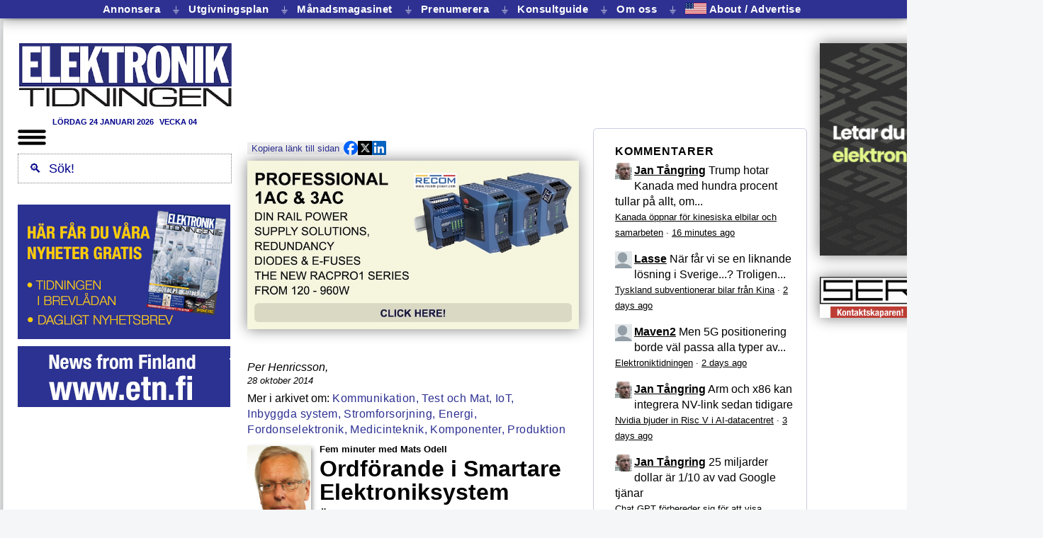

--- FILE ---
content_type: text/html; charset=utf-8
request_url: https://etn.se/index.php/nyheter/60080-Fem%20minuter%20med%20Mats%20Odell.html
body_size: 44590
content:



<!DOCTYPE html>
<html xmlns="http://www.w3.org/1999/xhtml" xml:lang="sv-se" lang="sv-se" dir="ltr">
<head>
   
<!-- Google tag (gtag.js) -->
<script async src="https://www.googletagmanager.com/gtag/js?id=G-WMG2K2FJL3"></script>
<script>
  window.dataLayer = window.dataLayer || [];
  function gtag(){dataLayer.push(arguments);}
  gtag('js', new Date());

  gtag('config', 'G-WMG2K2FJL3');
</script>
<!-- END of Google tag (gtag.js) -->

<noscript><strong>JavaScript is currently disabled.</strong>Please enable it for a better experience of <a href="http://2glux.com/projects/jumi">Jumi</a>.</noscript>

	<meta name="viewport" content="width=device-width, initial-scale=1.0, maximum-scale=1.0" >


      <link rel="shortcut icon" href="/favicon.ico?v=10">
      <link rel="apple-touch-icon" href="/images/template/logga-transparent.png">
      <link rel="icon" href="/images/template/logga-transparent.png">
      <link rel="icon" href="/favicon.ico?v=9">

      <link href="/favicon.ico?v=8" rel="shortcut icon" type="image/vnd.microsoft.icon">

				<link href='//fonts.googleapis.com/css?family=Open+Sans' rel='stylesheet' type='text/css'>
		<style>
			h1,h2,h3,h4,h5,h6,.site-title{
				font-family: 'Open Sans', sans-serif;
			}
		</style>
	



			<style>
		body.site {
			border-top: 0px dotted #0088cc;
			background-color: #f4f6f7		}
		a { color: #0088cc; }
		.navbar-inner, .nav-list > .active > a, .nav-list > .active > a:hover, .dropdown-menu li > a:hover, .dropdown-menu .active > a, .dropdown-menu .active > a:hover, .nav-pills > .active > a, .nav-pills > .active > a:hover, .btn-primary {
			background: #0088cc;
		}
		.navbar-inner {
			-moz-box-shadow: 0 1px 3px rgba(0, 0, 0, .25), inset 0 -1px 0 rgba(0, 0, 0, .1), inset 0 30px 10px rgba(0, 0, 0, .2);
			-webkit-box-shadow: 0 1px 3px rgba(0, 0, 0, .25), inset 0 -1px 0 rgba(0, 0, 0, .1), inset 0 30px 10px rgba(0, 0, 0, .2);
			box-shadow: 0 1px 3px rgba(0, 0, 0, .25), inset 0 -1px 0 rgba(0, 0, 0, .1), inset 0 30px 10px rgba(0, 0, 0, .2);
		}
	</style>
		<!--[if lt IE 9]>
		<script src="/media/jui/js/html5.js"></script>
	<![endif]-->


<!-- head modules -->
   	<base href="https://etn.se/index.php/nyheter/60080-Fem%20minuter%20med%20Mats%20Odell.html" />
	<meta http-equiv="content-type" content="text/html; charset=utf-8" />
	<meta name="keywords" content="Inbyggda system, IoT, Kommunikation, Fordonselektronik, Medicinteknik, Produktion, Energi, Stromforsorjning, Test och Mat, Komponenter" />
	<meta name="author" content="Per Henricsson" />
	<meta name="description" content="Nyheter för dig som är verksam i den svenska elektronikbranschen som exempelvis tillverkare, konsult, distributör, finansiär, investerare, konstruktör eller tekniker. " />
	<meta name="generator" content="Joomla! - Open Source Content Management" />
	<title>Fem minuter med Mats Odell</title>
	<link href="/templates/elektroniktidningen/favicon.ico" rel="shortcut icon" type="image/vnd.microsoft.icon" />
	<link href="/index.php?option=com_ajax&plugin=arkbootstrap&format=json" rel="stylesheet" type="text/css" />
	<link href="/index.php?option=com_ajax&plugin=arktypography&format=json" rel="stylesheet" type="text/css" />
	<link href="/templates/elektroniktidningen/css/template_ny.css?v=180" rel="stylesheet" type="text/css" />
	<link href="/templates/elektroniktidningen/css/etntabellayout.css?v=70" rel="stylesheet" type="text/css" />
	<link href="https://etn.se/media/editors/arkeditor/css/squeezebox.css" rel="stylesheet" type="text/css" />
	<link href="/modules/mod_evo_frontpage/themes/default/assets/css/style.css" rel="stylesheet" type="text/css" />
	<script src="/media/jui/js/jquery.min.js" type="text/javascript"></script>
	<script src="/media/jui/js/jquery-noconflict.js" type="text/javascript"></script>
	<script src="/media/jui/js/jquery-migrate.min.js" type="text/javascript"></script>
	<script src="/media/system/js/caption.js" type="text/javascript"></script>
	<script src="/media/jui/js/bootstrap.min.js" type="text/javascript"></script>
	<script src="/templates/elektroniktidningen/js/template.js" type="text/javascript"></script>
	<script src="https://etn.se/media/editors/arkeditor/js/jquery.easing.min.js" type="text/javascript"></script>
	<script src="https://etn.se/media/editors/arkeditor/js/squeezebox.min.js" type="text/javascript"></script>
	<script type="text/javascript">
jQuery(window).on('load',  function() {
				new JCaption('img.caption');
			});(function()
				{
					if(typeof jQuery == 'undefined')
						return;
					
					jQuery(function($)
					{
						if($.fn.squeezeBox)
						{
							$( 'a.modal' ).squeezeBox({ parse: 'rel' });
				
							$( 'img.modal' ).each( function( i, el )
							{
								$(el).squeezeBox({
									handler: 'image',
									url: $( el ).attr( 'src' )
								});
							})
						}
						else if(typeof(SqueezeBox) !== 'undefined')
						{
							$( 'img.modal' ).each( function( i, el )
							{
								SqueezeBox.assign( el, 
								{
									handler: 'image',
									url: $( el ).attr( 'src' )
								});
							});
						}
						
						function jModalClose() 
						{
							if(typeof(SqueezeBox) == 'object')
								SqueezeBox.close();
							else
								ARK.squeezeBox.close();
						}
					
					});
				})();
	</script>

<!-- END head modules -->

<!-- headmod modules -->
   
<!-- END headmod modules -->

<!-- headFinal modules -->
   <!-- Matomo -->
<script>
  var _paq = window._paq = window._paq || [];
  /* tracker methods like "setCustomDimension" should be called before "trackPageView" */
  _paq.push(['trackPageView']);
  _paq.push(['enableLinkTracking']);
  (function() {
    var u="//matomo.etn.se/matomo/";
    _paq.push(['setTrackerUrl', u+'matomo.php']);
    _paq.push(['setSiteId', '1']);
    var d=document, g=d.createElement('script'), s=d.getElementsByTagName('script')[0];
    g.async=true; g.src=u+'matomo.js'; s.parentNode.insertBefore(g,s);
  })();
</script>
<!-- End Matomo Code -->

<noscript><strong>JavaScript is currently disabled.</strong>Please enable it for a better experience of <a href="http://2glux.com/projects/jumi">Jumi</a>.</noscript>
<!-- END headFinal modules -->

</head>


<body class="site com_content view-article no-layout no-task itemid-140">

<div id=nackskinnet> <!-- hela body.innerHTML  -->

<pre id=debug style="display:none; text-align=left; position: fixed; z-index: 2; background: white; font-size:80%; padding: 1ex;">
</pre>

<script>
   var dbw = document.getElementById("debug")
   function pdb(u) { dbw.innerHTML = u + "<br/>" +  dbw.innerHTML }
   function vdb() { dbw.style.display = "table"; }
</script>

<div id=manuskodblock>
<script id=GLOBALS>

// Skapades för att hantera nya sajten nov 2021 
// och innehåller kanske inget annat "globalt"

   var extraArtikelstartoffset = 0

   function id(e) {
      return document.getElementById(e)
   }


   var DBLOG
   var LOGG  = ""

   function logga(u="", v="", w="", x="", y="", z="") { 
      LOGG += (LOGG == "" ? "" : "\n") + u
      LOGG += v + " " + w + " " + x + " " + y + " " + z
   }

   function dblog(u) { 
      DBLOG = document.getElementById("debug")
      DBLOG.innerHTML += u + "\n"
      DBLOG.style.display = "block"
   }

   function dbnew(u) { 
      DBLOG = document.getElementById("debug")
      DBLOG.innerHTML = u + "\n"
      DBLOG.style.display = "block"
   }

   const  MOBILFORMATERATURLARG = "nylayout=mobil"
   const  PCFORMATERATURLARG = "nylayout=pc"
   const  TABLETFORMATERATURLARG = "nylayout=tablet"

   var MOBILFORMATERAT = false
   var TABLETFORMATERAT = false
   var PCFORMATERAT = false

   // MOBILFORMATERAT =  /[?&](testa|nylayout)=mobil/.test(window.location.href)
   // TABLETFORMATERAT = /[?&](testa|nylayout)=tablet/.test(window.location.href)
   // PCFORMATERAT =     /[?&](testa|nylayout)=pc/.test(window.location.href)

   if (window.innerWidth <= 800) {
      MOBILFORMATERAT = true
   } else {
      PCFORMATERAT = true
   }



// För att ignorera Internet Explorer
   function isChromium() {
       for (brand_version_pair of navigator.userAgentData.brands) {
           if (brand_version_pair.brand == "Chromium"){
               return true;
           }
       }
      return false;
   }
   function isIE() {
      const MSIE=/(Mozilla.*Windows NT.*Trident.*rv.*like Gecko)|(MSIE)/
      return MSIE.test(navigator.userAgent) && !isChromium()
   }

// Ignorera Internet Explorer men (som livrem) inte Edge (och annat Chromium)
   if (isIE()) {
      MOBILFORMATERAT = TABLETFORMATERAT = PCFORMATERAT = false
   }
// -- För att ignorera Internet Explorer

   const USINGNEWFORMAT = MOBILFORMATERAT || PCFORMATERAT || TABLETFORMATERAT

   if (USINGNEWFORMAT) { 
      document.body.style.display = "none" 
   }

</script>

<noscript><strong>JavaScript is currently disabled.</strong>Please enable it for a better experience of <a href="http://2glux.com/projects/jumi">Jumi</a>.</noscript><div class="bannergroup">


</div>
<script type="text/javascript"> 
   function gup(name) {
      name = name.replace(/[\[]/,"\\\[").replace(/[\]]/,"\\\]");
      var regexS = "[\\?&]"+name+"=([^&#]*)";
      var regex = new RegExp( regexS );
      var results = regex.exec( window.location.href );
      if( results == null )
         return "";
      else
         return results[1];
   } 
	function discus_id() {
		var path = document.URL.replace(/^(https:\/\/[^\/]*)?\/?(index.php\/)?([^\/]+\/)?/i, "")
		if (path.match(/^([0-9]+)/))
			return path.replace(/^([0-9]+).*$/, "$1")
		else
			return gup("id")
	} 
</script>
<noscript><strong>JavaScript is currently disabled.</strong>Please enable it for a better experience of <a href="http://2glux.com/projects/jumi">Jumi</a>.</noscript><script>
   function setCookie(name, value, exdays) {
      var exdate
      if (exdays == "eternal") {
         exdate = new Date("Tue, 19 Jan 2038 03:00:00 GMT")
      } else {
         exdate = new Date()
         exdate.setDate(exdate.getDate() + exdays)
      }
      var c_value = escape(value) + ((exdays == null) ? "" : "; expires=" + exdate.toUTCString())
      document.cookie = name + "=" + c_value +  "; path=/"
   }

   function getCookie(name) {
      var i, x, y, cookies = document.cookie.split(";")
      for (i = 0; i < cookies.length; i++) {
         x = cookies[i].substr(0, cookies[i].indexOf("="))
         y = cookies[i].substr(cookies[i].indexOf("=") + 1)
         x = x.replace(/^\s+|\s+$/g, "")
         if (x == name) return unescape(y)
      }
      return ""
   }

function eraseCookie(name) {
    document.cookie = name + '=; Max-Age=0'
}

</script>
<noscript><strong>JavaScript is currently disabled.</strong>Please enable it for a better experience of <a href="http://2glux.com/projects/jumi">Jumi</a>.</noscript><script>
/* getElementsByClassName för webbläsare som inte har den, dvs Internet Explorer */
   if (typeof(document.getElementsByClassName) == 'undefined') {
        document.getElementsByClassName = function (classname) {
           var E = this.getElementsByTagName("*");
           var C = Array();
           for (i = 0; i < E.length; i++) {
              if (E[i].className == classname)
                 C[C.length] = E[i]
           }
           return (C);
        }
   } 
</script>
<noscript><strong>JavaScript is currently disabled.</strong>Please enable it for a better experience of <a href="http://2glux.com/projects/jumi">Jumi</a>.</noscript><script id=is_article_or_section>
// If standard joomla article page, or shorthand jan taangring rewrite, or section page
// Used for showing or not showing 1) Banner banner position 2) Disqus comments
function isArticleOrSection() {
   var URL = location.href;
//	document.write( "URL:search Itemid = " + URL.search(/Itemid=/) + "<br/>");
   return (URL.search(/Itemid=/) == -1 || URL.search(/catid=/) != -1) && 
        (URL.search(/option=com_content&view=article/)  != -1 ||
         URL.search(/\d{2,}(.html)?(#[a-zA-Z0-9_]+)?$/) != -1 ||
         URL.search(/^http:\/\/[^\/]+\/[a-z]+$/) != -1 ||
         URL.search(/^http:\/\/([^\/]+\/){1,3}\d{2,}.*$/) != -1 ||   
         URL.search(/om\/[a-z]+$/) != -1);

//         URL.search(/^http:\/\/([^\/]+\/){1,3}\d{2,}.*$/) != -1 ||   
}
</script>
<noscript><strong>JavaScript is currently disabled.</strong>Please enable it for a better experience of <a href="http://2glux.com/projects/jumi">Jumi</a>.</noscript><script>
/* Adapted from Rick Strahl */
/* http://www.west-wind.com/weblog/posts/2009/Sep/07/Get-and-Set-Querystring-Values-in-JavaScript */

String.prototype.trimEnd = function(c) {
    if (c)        
        return this.replace(new RegExp(c.escapeRegExp() + "*$"), '');
    return this.replace(/\s+$/, '');
}
String.prototype.trimStart = function(c) {
    if (c)
        return this.replace(new RegExp("^" + c.escapeRegExp() + "*"), '');
    return this.replace(/^\s+/, '');
} 
String.prototype.escapeRegExp = function() {
    return this.replace(/[.*+?^${}()|[\]\/\\]/g, "\\$0");
};

/* Also encodeURIComponent(key)? */
getQueryField = function(key, query) {
    if (!query)
        query = window.location.search
    var re = new RegExp("[?;&]" + key + "=([^&;]*)")
    var matches = re.exec(query)
    if (!matches)
        return ""
    return decodeURIComponent(matches[1].replace("+", " "));
}

setQueryField = function(key, value, query) { 
    if (!query) {
        query = window.location.search
    }
    var re = new RegExp("([?;&]" + key + "=)[^&;]*")
    var matches = re.exec(query)
    if (!matches) {
      if (query == "")
         query += "?" + key + "=" + encodeURI(value); 
      else 
         query += "&" + key + "=" + encodeURI(value);
    } else {
        query = query.replace(re, "$1" + encodeURIComponent(value));
    }
    return query
}
</script>
<noscript><strong>JavaScript is currently disabled.</strong>Please enable it for a better experience of <a href="http://2glux.com/projects/jumi">Jumi</a>.</noscript><script id=teleport type="text/javascript">
// Se also: teleportEnd.js where wthese functions are called. (?? 2019-feb)
// Se also: doTheBoxTeleport.js where these functions are called. (2019-feb)
// This is a trick to make Joomla show the Banner banner position 
// only on article and section pages.

// .. and this moves the Jumbo and smaller box positions content 
// to their true position 
// (between the Top news item and the rest of the frontpage items and 
// after third news item, resp). 
// TeleportExit is defined in 
// /var/www/components/com_content/views/frontpage/tmpl/default.php 
// which renders the frontpage content
// 2014, JT: Exit is no longer needed, since javascript now localizes these ads. 
// Should be deleted from joomla doc mentioned above.

// May2018, rehashed, still no adverts

   var antalArtiklarMellanBoxarna = 1  // from 2 to 1 on the first of april in 2021

   var artikelseparator = document.createElement("div")
   artikelseparator.className = "article_separator"

   function annonspekare() {
      var p = document.createElement("img")
      p.src = "/images/banners/annonspekare468/annonspekare468.jpg"
      p.style.margin = "0px 0px 3px 0px"
      p.style.width = "468px"
      p.style.height = "9px"
      return p;
   }

   function insertAd(ad, el) {
      el.parentNode.insertBefore(annonspekare(), el)
      el.parentNode.insertBefore(ad, el)
   } 

   var theAdvert = true // global. Initieras till advertorial, om s�dan finnes. D� finns bara en.

   function moveExtraboxes(artikel, artikelstartoffset, advertposition) {
      try {

// This is where all the boxes are collected

         var boxExit = document.getElementById("JumboTeleportEntry")
         var box = boxExit.getElementsByClassName("banneritem") 


         if (theAdvert) { 
            try {
               advertposition.parentNode.insertBefore(theAdvert, advertposition.nextElementSibling) 
            } catch (err) { }
         }
         var length = box.length  // - 1 ; // Why the minus one?
         for (i = 0; i < length; i++) {
            var n = antalArtiklarMellanBoxarna * i + artikelstartoffset
            if (box[0].parentElement.className.includes("mobilbox")) {
               box[0].className += " mobilbox"
            }
            insertAd(box[0], artikel[n]) /* Tar hela tiden foersta */
         }
         return true
      } catch(err) { return false }
   } 

  function moveExtraboxesArticlePage() { 
      try {
         temp = document.getElementsByClassName("evofrontpageid")[0].getElementsByClassName("evofp-table-row")
// var artikel = Array()
// for (i = 0 ; i < temp.length ; i++) { artikel[i] = temp[i] } 
         var advertposition = temp[0]
         moveExtraboxes(temp, 1, advertposition)
      } catch(err) { return false }
   } 

  function moveExtraboxesCategoryPage() {
      try {
         var artikelRam = document.getElementsByClassName("artikel")[0].firstElementChild
         var artikel = artikelRam.getElementsByClassName("items-row")
         var advertposition = document.getElementsByClassName("leading-0")[0]

         moveExtraboxes(artikel, 0, advertposition)
      } catch(err) { return false }
   } 

    function moveExtraboxesSearchResultPage() {
      try {
         var artikel = document.getElementsByClassName("result-title")
         var advertposition = document.getElementsByClassName("result-created")[1]

         moveExtraboxes(artikel, 4, advertposition)
      } catch(err) { return false }
   } 

   function moveExtraboxesTagPage() {
      try {
          var artikelRam = document.getElementsByClassName("tag-category")
          var artikel = artikelRam[0].getElementsByClassName("span5")
         var advertposition = artikel[0]
          moveExtraboxes(artikel, 1, advertposition)
      } catch(err) { return false }
   } 

   function moveExtraboxesFrontpage() {
      try {
         var artikel = document.getElementsByClassName("items-row") 

// var advertposition = document.getElementById("ETNartikel").firstElementChild.firstElementChild
// var advertposition = document.getElementById("ETNartikel").firstElementChild
// var advertposition = document.getElementsByClassName("leading-0")[0].parentNode

         var advertposition = document.getElementsByClassName("leading-0")[0]
         moveExtraboxes(artikel, 0, advertposition)
//       moveExtraboxes(artikel, 2, advertposition) // when advertorialactive - probably, 1 nov 2022
      } catch(err) { return false }
   } 



   function telefunk() {
      var adverts = document.getElementById("AdvertTeleportEntry").firstElementChild.children
      if (adverts.length > 0) { 
         theAdvert = adverts[0] 
         theAdvert.id = "theAdvert"
      }
      var dummy = 
         moveExtraboxesFrontpage() || 
         moveExtraboxesSearchResultPage() ||
         moveExtraboxesCategoryPage() || 
         moveExtraboxesTagPage() ||
         moveExtraboxesArticlePage() 
//      setTimeout(moveExtraboxesArticlePage, 5000)
      }

	var JUMBOURL = location.href;
//	If standard joomla article page, or shorthand jan taangring rewrite
	var isThisArticleOrSection = 
			JUMBOURL.search(/option=com_content&view=article/)  != -1 ||
			JUMBOURL.search(/index.php\/.*.html$/)  != -1 ||
			JUMBOURL.search(/\d{2,}(.html)?(#[a-zA-Z0-9_]+)?$/) != -1 ||
			JUMBOURL.search(/^http:\/\/[^\/]+\/[a-z]+$/) != -1 ||
			JUMBOURL.search(/om\/[a-z]+$/) != -1;
	if (isThisArticleOrSection) {
		var d = document.getElementById('BannerDivider');
		if (d) { d.style.display = 'inline' } // dumfix: vet inte problemet, �tg�rdar yttrandet
	}


   </script>
<noscript><strong>JavaScript is currently disabled.</strong>Please enable it for a better experience of <a href="http://2glux.com/projects/jumi">Jumi</a>.</noscript> 
</div>





<div class="custom"  >
	<div class="shadow" id="metameny" style="max-width: 884px; min-width: 100vw; z-index: 1; position: fixed; width: 100%;"><a class="menyknapp" href="/annonsera" target="_self">Annonsera </a> <span class="separator">⏚</span> <a class="menyknapp" href="/om#utgivningsplan" target="_self">Utgivningsplan </a> <span class="separator">⏚</span> <a class="menyknapp" href="/magasinet" target="_self">Månadsmagasinet </a> <span class="separator">⏚</span> <a class="menyknapp" href="/pren?from=sajten" target="_self">Prenumerera</a><span class="separator">⏚</span> <a class="menyknapp" href="/konsulter" target="_self">Konsultguide </a> <span class="separator">⏚</span> <a class="menyknapp" href="/om/om.php" target="_self">Om oss </a> <span class="separator">⏚</span> <a class="menyknapp" href="/about" target="_self"> <img src="/images/t/usa-icon.png" style="position: relative; top: 2px; height: 2ex" />&nbsp;About / Advertise </a></div>
</div>


<table id=ETNfullpage style="margin-left: auto; margin-right: auto">

<tr>

<td id=leftWallpaper style="background-size: contain; background-position: right top; background-repeat: repeat-y;">
</td> 

<td>



<div id=ETNpapper> 

<table>
<tr>
 <td id=ETNdatumruta valign=bottom style="padding: 0px; font-weight: normal; font-size: 70%; text-align: left;">
  
 </td>
</tr>
</table>

<table id=ETNtryck cellspacing=0 cellpadding=0 border=0>

<tr>

   <td id=funktionsknappar colspan=5 style="padding-bottom: 0px;" id=menybox>
         
   </td>

</tr>

<tr>

      <td style="display:none" id=V_dubbelAnnonsspalt valign=top>
         <div id=V_marg0 class=annonshink style="clear:both;">
              <div class="bannergroup">


</div>
 
         </div>
         <div id=V_marg1 class=annonshink style="clear:both;">
              <div class="bannergroup">


</div>
 
         </div>
         <div id=V_marg2 class=annonshink style="clear:both;">
              <div class="bannergroup">


</div>
 
         </div>
         <div id=V_marg3 class=annonshink style="clear:both;">
              <div class="bannergroup">

	<div class="banneritem">
										<a target=_blank  style="text-decoration: none" href="https://etn.se/pren">
<img border=0 style="width:300px" class=noshadow src="/images/banners/2021/11/preneklam-top.png">
</a>

<a target=_blank style="text-decoration: none" href="https://etn.se/cgi-bin/prenumereraPaNyhetsbrevet.php">
<img border=0 style="width:300px" class=noshadow src="/images/banners/2021/11/prenreklam-bottom.png">
</a>

<div class=horisontalmarginal></div>

<a target=_blank style="text-decoration: none" href="https://etn.fi/">
<img border=0 style="width:300px" class=noshadow src="/images/banners/2021/11/newsfromfinland.png">
</a>
				<div class="clr"></div>
	</div>

</div>
 
         </div>
         <div id=V_marg4 class=annonshink style="clear:both;">
              <div class="bannergroup">


</div>
 
         </div>
         <div id=V_marg5 class=annonshink style="clear:both;">
              <div class="bannergroup">


</div>
 
         </div> 
      </td>
 


    <td id=V_marginalmellanredaktionelltochannonser><div style="width:20px" class=vertikalmarginal></div></td>

    <td id=mitten valign=top> 
      <table cellspacing=0  style="" cellpadding=0 border=0>
         <tr>
            <td valign=top> 
            <table cellspacing=0 cellpadding=0 border=0>
               <tr>
                  <td colspan=3 style="">
	   	            <div id=ETNsuperbanner>
                         <div class="bannergroup">

	<div class="banneritem">
										<ins class='dcmads' style='display:inline-block;width:749px;height:90px'
    data-dcm-placement='N4481.153121.ELEKTRONIKTIDNIGEN/B30099884.436939779'
    data-dcm-rendering-mode='script'
    data-dcm-https-only
    data-dcm-api-frameworks='[APIFRAMEWORKS]'
    data-dcm-omid-partner='[OMIDPARTNER]'
    data-dcm-gdpr-applies='gdpr=${GDPR}'
    data-dcm-gdpr-consent='gdpr_consent=${GDPR_CONSENT_755}'
    data-dcm-addtl-consent='addtl_consent=${ADDTL_CONSENT}'
    data-dcm-ltd='false'
    data-dcm-resettable-device-id=''
    data-dcm-app-id=''
    data-dcm-click-tracker=''>
  <script src='https://www.googletagservices.com/dcm/dcmads.js'></script>
</ins>				<div class="clr"></div>
	</div>

</div>

                     </div> 
                  </td>
               </tr>
               <tr id=logoOchTopbanner> 
                  <td valign=top style="width:0px; padding:0px;" align=left id=ETNlogo>
                        <table>
                        <tr> <td id=logoCell style="padding-top:10px;">
                        <a border=0 href="/"><img id=logoImg src="https://etn.se/images/template/logga.jpg" alt="Elektroniktidningen" /></a>                        </td> </tr>
                        <tr> <td id=datumUnderLogo style="">
                         
                        </td> </tr>
                        </table>
                  </td> 
                  <td><div id=leftMarginOfTopBanner class=vertikalmarginal></div></td>
                  <td valign=top align=left>
                  <table cellspacing=0 cellpadding=0 border=0>
                     <tr>
	                      <td valign=top style="max-width: 468px; max-height: 120px;">
	   	                   <div id=ETNtopbanner style="padding-top:2px; display: none">
                                  <div class="bannergroup">


</div>
<div class="dagensdatum" style="text-align: center; font-size: 70%; color: darkBlue; font-weight: bold; text-transform: uppercase"> 
lördag 24 januari 2026 <span class=vecka>VECKA 04</span> 
</div>
<noscript><strong>JavaScript is currently disabled.</strong>Please enable it for a better experience of <a href="http://2glux.com/projects/jumi">Jumi</a>.</noscript><div class="bannergroup">


</div>
<div class="bannergroup">

	<div class="banneritem">
																																																															<a
							href="/index.php/component/banners/click/3763.html" target="_blank"
							title="v4 #  Recom på webben – samma textad som webben">
							<img
								src="https://etn.se//images/banners/2026/1/recomfullbanner_800.jpg"
								alt="v4 #  Recom på webben – samma textad som webben"
								width ="468"															/>
						</a>
																<div class="clr"></div>
	</div>

</div>

			                   </div>
	                      </td>
                     </tr>


<tr>
 <td class=horisontalmarginal style="height:0px; width:0px;"></td>
</tr>

                  </table>

                  </td>
               </tr>
            </table>
            </td>
         </tr>
	      <tr>
            <td id=marginalOvanETNmenu>
               <div style="height:0px" class=horisontalmarginal></div></td></tr>
         <tr>
	          <td style="width:13em" valign=top id=ETNmenu>
                 <div style=position:relative>
   <div id=hamburgaren>
      A la carte
   </div>
   <div id=hamburgermenyn class=shadow style="z-index:1000;display:none;">
      <a href="/nyheter" title="Nyheter"><span>Nyheter</span></a> 
      <a href="/produkt" title="Produkt"><span>Produkter</span></a> 
      <a href="/expert" title="Expertartiklar"><span>Expertartiklar</span></a> 
      <a href="/reportage" title="Reportage"><span>Reportage</span></a> 
      <a href="/teknik" title="Teknik"><span>Teknik</span></a> 
      <a href="/intervju" title="Intervju"><span>Intervju</span></a> 
      <a href="/ledare" title="Ledare"><span>Ledare</span></a> 
      <a href="/debatt" title="Debatt"><span>Debatt</span></a> 
      <a href="/insandare" title="Ins?ndare"><span>Ins&auml;ndare</span></a> 
      <a href="/kronika" title="Kr?nika"><span>Kr&ouml;nika</span></a> 
      <a href="/analys" title="Analys"><span>Analys</span></a> 
      <hr>
      <a href="/annonsera" title="Annonsera"><small>Annonsera</small></a> 
      <a href="/om#utgivningsplan" title="Utgivningsplan"><small>Utgivningsplan</small></a> 
      <a href="/magasinet" title="M?nadsmagasinet"><small>M&aring;nadsmagasinet</small></a> 
      <a href="/pren?from=sajten" title="Prenumerera"><small>Prenumerera</small></a> 
      <a href="/konsulter" title="Konsultguide"><small>Konsultguide</small></a> 
      <a href="/om/om.php" title="Om oss"><small>Om oss</small></a> 
      <a href="/about" title="About/Advertise"><small>About/Advertise</small></a></td>
   </div>
</div>


<script id=viTillagarMedanDuV�ntar>
   function id(ID) {
      return document.getElementById(ID)
   }
   
   var hamburgaren = id("hamburgaren")
   var hamburgermenyn = id("hamburgermenyn")

   const BURGARE = "<img style='width: 40px;' src='https://etn.se/images/t/hamburgermeny.png'>"
   const FRAMKALLA = BURGARE 
   const BORTKALLA = BURGARE 

   function vikIhopHamburgermenyn() {
     hamburgermenyn.style.display = "none" 
   }

   function stek() { 

      hamburgaren.innerHTML = FRAMKALLA

   // make menu invisible
      hamburgermenyn.style.display = "none"

   // G�r s� att hamburgermenyn syns n�r man klickar p� burgaren
      hamburgaren.onclick = 
         function () { 
            hamburgaren.innerHTML        = hamburgermenyn.style.display == "none" ? BORTKALLA : FRAMKALLA
            hamburgermenyn.style.display = hamburgermenyn.style.display == "none" ? "table" : "none" 
         }

   // Vik ihop den om den �r �ppen var man �n klickar
   // nackskinnet.onclick = function() { if (hamburgermenyn.style.display != "none") vikIhopHamburgermenyn() }
   } 
   stek()

</script>

<noscript><strong>JavaScript is currently disabled.</strong>Please enable it for a better experience of <a href="http://2glux.com/projects/jumi">Jumi</a>.</noscript>
	          </td>
         </tr>
	      <tr><td><div  style="height:0px" class=horisontalmarginal></div></td></tr>
         <tr>
            <td valign=top> 
            <table cellspacing=0 cellpadding=0 border=0>
               <tr>
	                 <td valign=top id=ETNfrontpage> 

                              

                             <div style="margin-bottom: -15px; width:468px;" id=delaBox>

                                 <div id="ovanforForstaNyheten" style="display:block; width:468px;">
                                    <div class="bannergroup">


</div>

                                 </div> 

                                <style>
    .share-buttons {
        display: flex;
        gap: 10px;
        margin-top: 6px;
    }
    .share-buttons img {
        width: 20px;
        height: 20px;
        cursor: pointer;
        float: right;
    }
</style>
<br>

<script>
    var copyToClipboard = function() {
        var showURL = false;
        var copyText = document.createElement("input");
        var u = window.location.href;
        if (u.includes("view=category")) {
            var category = u.replace(/^.*id=([0-9]*)$/, "$1");
            var katt = "";
            switch (category) {
                case "63": 
                    katt = "produkt";
                    break;
                case "64": 
                    katt = "nyheter";
                    break;
                case "79": 
                    katt = "expert";
                    break;
                case "82": 
                    katt = "teknik";
                    break;
            }
            showURL = katt != ""; 
            if (showURL) u = "https://etn.se/" + katt;
        } else {
            u = u.replace(/^(https:\/\/(www)?etn\.se\/).*\/([0-9]+)\b.*$/, "https://etn.se/$3");
            u = u.replace(/^(https:\/\/(www)?etn\.se\/).*\&id=([0-9]+)\b.*$/, "https://etn.se/$3");

            const category = /^(produkt|nyheter|expert|teknik)$/;

            function searchword(u) {
                return u.replace(/^https:\/\/etn\.se\/index.php\/component\/search\/\?searchword=(.*)\&ordering=newest\&searchphrase=all\&limit=20/, "$1");
            }

            var w = searchword(u);

            if (w != u && !(w.match(category))) u = "https://etn.se/" + w;
        }
        copyText.value = u;

        document.body.appendChild(copyText);
        copyText.select();
        document.execCommand("copy");
        document.body.removeChild(copyText);

        var MAX = 49;
        var v = (showURL || u.length < MAX) ? u : u.substr(0, MAX-4) + " ...";

        var klickdelningsknappen = document.getElementById('klickdelning');
        klickdelningsknappen.style.backgroundColor = "#2E3192";
        klickdelningsknappen.style.color = "#eee";
        klickdelningsknappen.innerHTML = "<b>Kopierat</b> " + v;
    }
</script>

<div class="button-container" style="display: flex; align-items: center; gap: 10px;">
    <button id="klickdelning" onclick="copyToClipboard()" style="cursor: copy; margin-top: 6px; border: none; background-color: rgb(238, 238, 238); color: rgb(46, 49, 146);">
        Kopiera länk till sidan
    </button>

    <div class="share-buttons" style="display: flex; gap: 10px;">
        <img src="https://etn.se/images/t/fb.png" alt="Share on Facebook" id="share-facebook" style="width: 20px; height: 20px; cursor: pointer;">
        <img src="https://etn.se/images/t/x.png" alt="Share on Twitter" id="share-twitter" style="width: 20px; height: 20px; cursor: pointer;">
        <img src="https://etn.se/images/t/linkedin.png" alt="Share on LinkedIn" id="share-linkedin" style="width: 20px; height: 20px; cursor: pointer;">

    </div>
</div>

<script>
    document.getElementById('share-facebook').onclick = function() {
        window.open('https://www.facebook.com/sharer/sharer.php?u=' + encodeURIComponent(window.location.href), 
                    'Dela!', 'width=800,height=600');
        return false;
    };
    document.getElementById('share-twitter').onclick = function() {
        window.open('https://twitter.com/intent/tweet?url=' + encodeURIComponent(window.location.href), 
                    'twitter-share-dialog', 'width=800,height=600');
        return false;
    };
    document.getElementById('share-linkedin').onclick = function() {
        window.open('https://www.linkedin.com/sharing/share-offsite/?url=' + encodeURIComponent(window.location.href), 
                    'linkedin-share-dialog', 'width=800,height=600');
        return false;
    };


</script>

<noscript><strong>JavaScript is currently disabled.</strong>Please enable it for a better experience of <a href="http://2glux.com/projects/jumi">Jumi</a>.</noscript>

                             </div> 

                             <div id=ETNartikel class="artikel redaktionellt" style="width:468px;">
                                <div class="item-page" itemscope itemtype="https://schema.org/Article">
	<meta itemprop="inLanguage" content="sv-SE" />
	
		
			<div class="page-header">
									</div>
							
<div class="icons">
	
					<div class="btn-group pull-right">
				<a class="btn dropdown-toggle" data-toggle="dropdown" href="#"> <span class="icon-cog"></span><span class="caret"></span> </a>
								<ul class="dropdown-menu">
											<li class="print-icon"> <a href="/index.php/nyheter/60080-Fem%20minuter%20med%20Mats%20Odell.html?tmpl=component&amp;print=1&amp;layout=default&amp;page=" title="Skriv ut artikel < Fem minuter med Mats Odell >" onclick="window.open(this.href,'win2','status=no,toolbar=no,scrollbars=yes,titlebar=no,menubar=no,resizable=yes,width=640,height=480,directories=no,location=no'); return false;" rel="nofollow"><span class="icon-print"></span>Skriv ut</a> </li>
																			</ul>
			</div>
		
	</div>
			
				<dl class="article-info muted">

		
			<dt class="article-info-term">
									•							</dt>

							<dd class="createdby" itemprop="author" itemscope itemtype="https://schema.org/Person">
					Av: <span itemprop="name">Per Henricsson</span>	</dd>
			
			
			
										<dd class="published">
				<span class="icon-calendar"></span>
				<time datetime="2014-10-28T01:00:00+01:00" itemprop="datePublished">
					Publicerad 28 oktober 2014				</time>
			</dd>					
												<dd class="create">
					<span class="icon-calendar"></span>
					<time datetime="2014-10-28T09:27:08+01:00" itemprop="dateCreated">
						Skapad den 28 oktober 2014					</time>
			</dd>			
										<dd class="modified">
				<span class="icon-calendar"></span>
				<time datetime="2014-10-28T09:33:05+01:00" itemprop="dateModified">
					Senast uppdaterad 28 oktober 2014				</time>
			</dd>			
						</dl>
	
			
			<ul class="tags inline">
																	<li class="tag-2 tag-list0" itemprop="keywords">
					<a href="/index.php/kommunikation/2-kommunikation.html" class="label label-info">
						Kommunikation					</a>
				</li>
																				<li class="tag-3 tag-list1" itemprop="keywords">
					<a href="/index.php/test-och-maet/3-test-och-mat.html" class="label label-info">
						Test och Mat					</a>
				</li>
																				<li class="tag-17 tag-list2" itemprop="keywords">
					<a href="/index.php/internet-of-things/17-iot.html" class="label label-info">
						IoT					</a>
				</li>
																				<li class="tag-18 tag-list3" itemprop="keywords">
					<a href="/index.php/inbyggda-system/18-inbyggda-system.html" class="label label-info">
						Inbyggda system					</a>
				</li>
																				<li class="tag-19 tag-list4" itemprop="keywords">
					<a href="/index.php/stroemfoersoerjning/19-stromforsorjning.html" class="label label-info">
						Stromforsorjning					</a>
				</li>
																				<li class="tag-20 tag-list5" itemprop="keywords">
					<a href="/index.php/artiklar-taggade-med-energi.html" class="label label-info">
						Energi					</a>
				</li>
																				<li class="tag-22 tag-list6" itemprop="keywords">
					<a href="/index.php/fordonselektronik/22-fordonselektronik.html" class="label label-info">
						Fordonselektronik					</a>
				</li>
																				<li class="tag-23 tag-list7" itemprop="keywords">
					<a href="/index.php/medicinteknik/23-medicinteknik.html" class="label label-info">
						Medicinteknik					</a>
				</li>
																				<li class="tag-24 tag-list8" itemprop="keywords">
					<a href="/index.php/komponenter/24-komponenter.html" class="label label-info">
						Komponenter					</a>
				</li>
																				<li class="tag-25 tag-list9" itemprop="keywords">
					<a href="/index.php/produktion/25-produktion.html" class="label label-info">
						Produktion					</a>
				</li>
						</ul>
	
				
						<div itemprop="articleBody">
		<div class=ingress><h5><a href="/60080"><img class="alignLeftShadow" src="/images/stories/-2014/10/Odell.jpg" border="0" width="90" align="left" />Fem minuter med Mats Odell</a></h5><h1><a href="/60080">Ordförande i Smartare Elektroniksystem </a></h1>Även om det Vinnovastödda programmet Smartare Elektroniksystem formellt inte startar förrän nästa år arrangerades vad som närmast kan liknas vid en kick-off på Tekniska museet den 25 september. Där presenterade sig Mats Odell, som är nybliven ordförande för programmet.<br /></div> Mats Odell är familjeföretagare och mångårig riksdagsman för KD. Han har dessutom varit kommunikationsminister och finansmarknadsminister liksom ordförande i riksdagens näringsutskott. 67 år fyllda har han lämnat riksdagen och partiets verkställande utskott vilket ger tid för nya sysslor.<br /><br /><strong>Varför har du tagit det här uppdraget?<br /></strong>– Jag blev tillfrågad och tyckte det var en utmaning där jag tror att de kontaktytor och den erfarenhet jag har kan komma till användning. Däremot har jag ingen speciell kunskap om elektronikindustrin och dess utmaningar, men har jag arbetat med många sektorer som är viktiga för att elektronikindustrin ska kunna fungera.<br /><br /><strong>Hur mycket tid ska du lägga på uppdraget?<br /></strong>– Jag tillhör inte de som kvantifierar det. Jag har visserligen en del andra uppdrag men jag vill vara aktiv deltagare i projektet, inte bara styrelseordförande. Du ska veta att man frigör enormt mycket tid när man inte är riksdagsledamot, inte är utskottsordförande, inte sitter i partiets verkställande utskott eller distriktsstyrelsen.<br /><br /><strong>Vad ska du göra?<br /></strong>– Det första jag ska göra, förutom att leda styrelsens arbete och ha nära kontakt med programkontoret, är att börja en turné och besöka de företag och institutioner som är rimliga att hinna med, för att få en bild av deras verklighet.<br /><br /><strong>Vad ser du för utmaningar?</strong><br />– Vi står på pallplats när det gäller innovationer men ligger långt ned när det gäller att kommersialisera det vi uppfunnit. Ett problem som jag sett i näringsutskottet är bristen på riskvilligt kapital i tidiga skeden.<br />– Jag hat besökt Israel som är världsledande på det här. Det är helt otroligt att ett land som är av samma storleksordning som Dalarna kommer två efter USA med att sätta teknikbolag på Nasdaq-börsen.<br /><strong><br />Hur får vi fram mer riskkapital?</strong><br />– Det är svårt att i tidiga skeden identifiera vilka som förtjänar finansiering. Jag är imponerad av det som sker i Norge där de har en statlig fond som heter Argentum. De har både riskkapital och sysslar med utköp. De senaste fem åren har de haft 18 procents årlig avkastning på sitt kapital och det mest imponerande är att de på venture capital haft 12 procent per år.<br />– De fattar inga egna beslut utan arbetar med ”fond i fond”. De identifierar vilka investeringsteam i andra fonder som är är duktiga och så investerar de dessa. De har investerat en hel del i Sverige och en av mina käpphästar är att den svenska staten borde agera på samma sätt via fonder som Inlandsinnovation och Fouriertransform.<br /><br /><strong>Vad vet du om den svenska ­elektronikindustrin?</strong><br />– Den står för 11 procent av exporten, det är lika mycket som exempelvis skogsindustrin. Därför borde man säga att skogen, malmen och elektroniken är ryggraden i svensk industri.<br /><br />Mats Odell lyfter också fram den kanske viktigaste slutsatsen från den utredning som projektgruppen gjorde inför ansökan i höstas, nämligen att elektroniken stärker övrig delar av industrin.<br /><br />– Det vi gör är en satsning på hela Sveriges långsiktiga välfärd, utan tillväxt finns det bara nedskärningar att fördela.	</div>

	
	
<ul class="pager pagenav">
	<li class="previous">
		<a href="/index.php/nyheter/60082-gloem-risc-och-cisc--nu-kommer-visc.html" rel="prev">
			<span class="icon-chevron-left"></span> Föregående		</a>
	</li>
	<li class="next">
		<a href="/index.php/nyheter/60081-Uppåt%20för%20Mycronic%20.html" rel="next">
			Nästa <span class="icon-chevron-right"></span>		</a>
	</li>
</ul>
							</div>

                             </div> 
                   
                             <div id="AdvertTeleportEntry" style="width:468px;">
                             <!-- START: banner module advertorial --> 
                                <div class="bannergroup">


</div>
 
                             <!-- END: banner module advertorial --> 
                             </div> 

                             <div id="JumboTeleportEntry" style="width:468px;">
                              <div id=jumbo>
                                <div class="bannergroup">


</div>
<script id=teleportEnd type="text/javascript">
   var view = "article".trim()

   // tveksam om den utnyttjas. Lyckas bara få "article". Nov 2021
</script>
<noscript><strong>JavaScript is currently disabled.</strong>Please enable it for a better experience of <a href="http://2glux.com/projects/jumi">Jumi</a>.</noscript><div class="bannergroup">

	<div class="banneritem">
																																																															<a
							href="/index.php/component/banners/click/3742.html" target="_blank"
							title="49 # Comsol (5)">
							<img
								src="https://etn.se//images/banners/2025/11/COMSOL_v6.4_468x240.png"
								alt="49 # Comsol (5)"
								width ="468"															/>
						</a>
																<div class="clr"></div>
	</div>

</div>
<div class="bannergroup">


</div>
 
                              </div>

                              <div id=mobox>
                                <div class="bannergroup-mobilbox">

	<div class="banneritem">
										<ins class='dcmads' style='display:inline-block;width:468px;height:120px'
    data-dcm-placement='N4481.153121.ELEKTRONIKTIDNIGEN/B30099884.436452457'
    data-dcm-rendering-mode='script'
    data-dcm-https-only
    data-dcm-api-frameworks='[APIFRAMEWORKS]'
    data-dcm-omid-partner='[OMIDPARTNER]'
    data-dcm-gdpr-applies='gdpr=${GDPR}'
    data-dcm-gdpr-consent='gdpr_consent=${GDPR_CONSENT_755}'
    data-dcm-addtl-consent='addtl_consent=${ADDTL_CONSENT}'
    data-dcm-ltd='false'
    data-dcm-resettable-device-id=''
    data-dcm-app-id=''
    data-dcm-click-tracker=''>
  <script src='https://www.googletagservices.com/dcm/dcmads.js'></script>
</ins>
				<div class="clr"></div>
	</div>

</div>
<div class="bannergroup-mobilbox">

	<div class="banneritem">
																																																															<a
							href="/index.php/component/banners/click/3741.html" target="_blank"
							title="49 # Comsol (4)">
							<img
								src="https://etn.se//images/banners/2025/11/COMSOL_v6.4_468x240.png"
								alt="49 # Comsol (4)"
								width ="468"															/>
						</a>
																<div class="clr"></div>
	</div>

</div>
<div class="bannergroup-mobilbox">

	<div class="banneritem">
																																																															<a
							href="/index.php/component/banners/click/2716.html" target="_blank"
							title="2022 # TMS 2019 (2)">
							<img
								src="https://etn.se/images/banners/2022/1/TMS-468x80.jpg"
								alt="2022 # TMS 2019 (2)"
																							/>
						</a>
																<div class="clr"></div>
	</div>
	<div class="banneritem">
																																																															<a
							href="/index.php/component/banners/click/3354.html" target="_blank"
							title="Wed  # Vi vill ha fler prenumeranter (6)">
							<img
								src="https://etn.se/images/banners/2024/1/31.42.jpg"
								alt="Wed  # Vi vill ha fler prenumeranter (6)"
								width ="468"															/>
						</a>
																<div class="clr"></div>
	</div>
	<div class="banneritem">
																																																															<a
							href="/index.php/component/banners/click/3388.html" target="_blank"
							title="SER, mobil">
							<img
								src="https://etn.se/images/banners/2024/3/ser-mobil.png"
								alt="SER, mobil"
								width ="468"															/>
						</a>
																<div class="clr"></div>
	</div>
	<div class="banneritem">
																																																															<a
							href="/index.php/component/banners/click/3761.html" target="_blank"
							title="2026 # mässan mobox">
							<img
								src="https://etn.se//images/banners/2026/1/Banner_Elektroniktidningen-JAN-massan.png"
								alt="2026 # mässan mobox"
								width ="468"															/>
						</a>
																<div class="clr"></div>
	</div>
	<div class="banneritem">
																																																															<a
							href="/index.php/component/banners/click/3764.html" target="_blank"
							title="v4 #  Recom på webben – samma textad som webben (2)">
							<img
								src="https://etn.se//images/banners/2026/1/recomfullbanner_800.jpg"
								alt="v4 #  Recom på webben – samma textad som webben (2)"
								width ="468"															/>
						</a>
																<div class="clr"></div>
	</div>

</div>
 
                              </div>
                             </div> 
<!-- module artikelsida -->
<!-- END module artikelsida -->

                      <!-- artikelrullen EVO-frontpage -->
                        

<div class="custom"  >
	<p><em>Prenumerera på Elektroniktidningens&nbsp;<a href="https://etn.se/cgi-bin/prenumereraPaNyhetsbrevet.php" title="">nyhetsbrev</a> eller på vårt <a href="/pren" title="">magasin</a>.</em></p>

<hr /></div>
<div id="disqus_thread"></div>
<script>
    /** *  RECOMMENDED CONFIGURATION VARIABLES: EDIT AND UNCOMMENT THE SECTION BELOW TO INSERT DYNAMIC VALUES FROM YOUR PLATFORM OR CMS.
     *  LEARN WHY DEFINING THESE VARIABLES IS IMPORTANT: https://disqus.com/admin/universalcode/#configuration-variables */

/* Jannes kod startar */ 

    var disqus_shortname = 'etn'; // required: replace example with your forum shortname
    var disqus_title = escape(document.title).replace(/%u201D/g, "&rdquo;").replace(/%20/g, " ").replace(/%(..)/g,"&#x$1;")

    // The following are highly recommended additional parameters. Remove the slashes in front to use.
    var did = parseInt(discus_id());
    if (did > 53860) {
       var disqus_identifier = did + "";
       var disqus_url = 'https://etn.se/' + disqus_identifier;
    } 

/* JAnnes kod slut */

    /*
    var disqus_config = function () {
        this.page.url = PAGE_URL;  // Replace PAGE_URL with your page's canonical URL variable
        this.page.identifier = PAGE_IDENTIFIER; // Replace PAGE_IDENTIFIER with your page's unique identifier variable
    };
    */


    (function() {  // DON'T EDIT BELOW THIS LINE
        var d = document, s = d.createElement('script');
        
        s.src = 'https://etn.disqus.com/embed.js';
        
        s.setAttribute('data-timestamp', +new Date());
        (d.head || d.body).appendChild(s);
    })();
</script>
<noscript>Please enable JavaScript to view the <a href="https://disqus.com/?ref_noscript" rel="nofollow">comments powered by Disqus.</a></noscript>
<noscript><strong>JavaScript is currently disabled.</strong>Please enable it for a better experience of <a href="http://2glux.com/projects/jumi">Jumi</a>.</noscript>
<div class="evofrontpage-default" id="evofrontpage-657">
<div style="display:table;table-layout: fixed;width:100%;padding:0 !important; margin:0 !important;" class="evofrontpageid">
		<div class="evofp-table-row" style="display:table-row;width:100%">
				<div class="evofp-table-cell" style="display:table-cell;width:100%;word-wrap:break-word !important">
			<div class="evofp-table-cell-inner">
			<div class="head"><a href="/index.php/nyheter/72822-inbyggda-system-ger-legofigurerna-liv.html"><div class="title">Inbyggda system ger legofigurerna liv</div></a></div><div class="evofp-table-cell-body"><span class="evofp-date-author">23 jan 2026 14:39 - Per Henricsson</span><a href="/index.php/nyheter/72822-inbyggda-system-ger-legofigurerna-liv.html"><div class="evofp-div-img-centered"><img src="https://etn.se/images/evofp/Legobit5_thumb.png" width="468" height="170" class="evofp-img-centered" alt="Inbyggda system ger legofigurerna liv" title="Inbyggda system ger legofigurerna liv" /></div></a><a class="evofp-introlink" href="/index.php/nyheter/72822-inbyggda-system-ger-legofigurerna-liv.html"><p><p> En liten legobit med asic, högtalare, lysdioder, batteri, trådlös avkänning och trådlös laddning ska lyfta de klassiska Legosatserna till nästa nivå. Specialbitarna lanserades på CES och kan identifiera taggar som finns i andra bitar och i Legofigurer för att sedan agera med ljus och ljud. Den första mars släpps de tre första byggsatserna. De&nbsp;har Starwars som tema.</p>

</p></a><div class='clrfix'></div><a class="evofp-categ" href="/index.php/nyheter.html">Nyheter</a><a class="evofp-readon" href="/index.php/nyheter/72822-inbyggda-system-ger-legofigurerna-liv.html">Läs mer...</a></div>			</div>
		</div>
			</div>
<div class="evofp-below-row" ></div>
		<div class="evofp-table-row" style="display:table-row;width:100%">
				<div class="evofp-table-cell" style="display:table-cell;width:100%;word-wrap:break-word !important">
			<div class="evofp-table-cell-inner">
			<div class="head"><a href="/index.php/technical-papers/79-technical-papers/72821-murata-dra-ett-streck-over-streckkoden.html"><div class="title">Murata: Dra ett streck över streckkoden</div></a></div><div class="evofp-table-cell-body"><span class="evofp-date-author">23 jan 2026 10:07 - Kenya Watanabe, Murata</span><a href="/index.php/technical-papers/79-technical-papers/72821-murata-dra-ett-streck-over-streckkoden.html"><div class="evofp-div-img-centered"><img src="https://etn.se/images/evofp/expertstamp-trans_thumb.gif" width="100" height="100" class="evofp-img-centered" alt="Murata: Dra ett streck över streckkoden" title="Murata: Dra ett streck över streckkoden" /></div></a><a class="evofp-introlink" href="/index.php/technical-papers/79-technical-papers/72821-murata-dra-ett-streck-over-streckkoden.html"><p><p>Utan korrekt implementerad spårbarhet ligger läkemedel och förbrukningsmaterial ofta oförbrukade tills de inte längre kan användas – en onödig ekonomisk förlust och miljömässigt ohållbart.</p>

</p></a><div class='clrfix'></div><a class="evofp-categ" href="/index.php/technical-papers/79-technical-papers.html">Technical Papers</a><a class="evofp-readon" href="/index.php/technical-papers/79-technical-papers/72821-murata-dra-ett-streck-over-streckkoden.html">Läs mer...</a></div>			</div>
		</div>
			</div>
<div class="evofp-below-row" ></div>
		<div class="evofp-table-row" style="display:table-row;width:100%">
				<div class="evofp-table-cell" style="display:table-cell;width:100%;word-wrap:break-word !important">
			<div class="evofp-table-cell-inner">
			<div class="head"><a href="/index.php/nyheter/72820-dragkampen-om-nexperia-rullar-vidare.html"><div class="title">Dragkampen om Nexperia rullar vidare</div></a></div><div class="evofp-table-cell-body"><span class="evofp-date-author">23 jan 2026 10:08 - Per Henricsson</span><a href="/index.php/nyheter/72820-dragkampen-om-nexperia-rullar-vidare.html"><div class="evofp-div-img-centered"><img src="https://etn.se/images/evofp/Nexperiakomponenter_thumb.png" width="468" height="44" class="evofp-img-centered" alt="Dragkampen om Nexperia rullar vidare" title="Dragkampen om Nexperia rullar vidare" /></div></a><a class="evofp-introlink" href="/index.php/nyheter/72820-dragkampen-om-nexperia-rullar-vidare.html"><p><p> Den 14 januari möttes företrädare för den nederländska ledningen och den kinesiska ägaren Wingtech i rätten. Samtidigt uppges att Nexperia har börjat förse större kunder med wafers från fabriken i Tyskland, som de sedan skickar för kapsling.</p>

</p></a><div class='clrfix'></div><a class="evofp-categ" href="/index.php/nyheter.html">Nyheter</a><a class="evofp-readon" href="/index.php/nyheter/72820-dragkampen-om-nexperia-rullar-vidare.html">Läs mer...</a></div>			</div>
		</div>
			</div>
<div class="evofp-below-row" ></div>
		<div class="evofp-table-row" style="display:table-row;width:100%">
				<div class="evofp-table-cell" style="display:table-cell;width:100%;word-wrap:break-word !important">
			<div class="evofp-table-cell-inner">
			<div class="head"><a href="/index.php/nyheter/72813-halva-tres-nat-ar-5gsa.html"><div class="title">CATL släpper natriumjon för små frusna lastbilar</div></a></div><div class="evofp-table-cell-body"><span class="evofp-date-author">23 jan 2026 07:59 - Jan Tångring</span><a href="/index.php/nyheter/72813-halva-tres-nat-ar-5gsa.html"><div class="evofp-div-img-centered"><img src="https://etn.se/images/evofp/natriumcatl_thumb.jpeg" width="468" height="172" class="evofp-img-centered" alt="CATL släpper natriumjon för små frusna lastbilar" title="CATL släpper natriumjon för små frusna lastbilar" /></div></a><a class="evofp-introlink" href="/index.php/nyheter/72813-halva-tres-nat-ar-5gsa.html"><p><p> Kinesiska batterijätten CATL har stoppat in ett natriumjonbatteri i sin LCV-batteriportfölj (light commercial vehicles). Dess specialitet är kalla klimat. Ökade priser på litium i fjol har gjort natriumjon hett.</p>

</p></a><div class='clrfix'></div><a class="evofp-categ" href="/index.php/nyheter.html">Nyheter</a><a class="evofp-readon" href="/index.php/nyheter/72813-halva-tres-nat-ar-5gsa.html">Läs mer...</a></div>			</div>
		</div>
			</div>
<div class="evofp-below-row" ></div>
		<div class="evofp-table-row" style="display:table-row;width:100%">
				<div class="evofp-table-cell" style="display:table-cell;width:100%;word-wrap:break-word !important">
			<div class="evofp-table-cell-inner">
			<div class="head"><a href="/index.php/technical-papers/79-technical-papers/72819-parker-chomerics-platta-emc-packningar-kompressionsstopp-och-monte-carlo-analys.html"><div class="title">Parker Chomerics: Platta EMC-packningar, kompressionsstopp och Monte Carlo-analys</div></a></div><div class="evofp-table-cell-body"><span class="evofp-date-author">22 jan 2026 09:36 - Gerard Young, Parker Chomerics</span><a href="/index.php/technical-papers/79-technical-papers/72819-parker-chomerics-platta-emc-packningar-kompressionsstopp-och-monte-carlo-analys.html"><div class="evofp-div-img-centered"><img src="https://etn.se/images/evofp/expertstamp-trans_thumb.gif" width="100" height="100" class="evofp-img-centered" alt="Parker Chomerics: Platta EMC-packningar, kompressionsstopp och Monte Carlo-analys" title="Parker Chomerics: Platta EMC-packningar, kompressionsstopp och Monte Carlo-analys" /></div></a><a class="evofp-introlink" href="/index.php/technical-papers/79-technical-papers/72819-parker-chomerics-platta-emc-packningar-kompressionsstopp-och-monte-carlo-analys.html"><p><p>När en EMC-tätning utformas är det i allmänhet bäst att specificera en packning i ett spår, vanligtvis en O-ringstätning eller någon annan standardprofil. I vissa fall går det inte att använda den här tätningstypen. Då väljer man i stället platta packningar. I sådana fall är korrekt hantering av packningsavböjning under tryck avgörande för att maximera dess effektivitet och livslängd.</p>

</p></a><div class='clrfix'></div><a class="evofp-categ" href="/index.php/technical-papers/79-technical-papers.html">Technical Papers</a><a class="evofp-readon" href="/index.php/technical-papers/79-technical-papers/72819-parker-chomerics-platta-emc-packningar-kompressionsstopp-och-monte-carlo-analys.html">Läs mer...</a></div>			</div>
		</div>
			</div>
<div class="evofp-below-row" ></div>
		<div class="evofp-table-row" style="display:table-row;width:100%">
				<div class="evofp-table-cell" style="display:table-cell;width:100%;word-wrap:break-word !important">
			<div class="evofp-table-cell-inner">
			<div class="head"><a href="/index.php/nyheter/72818-mobilnatet-ger-centimeternoggrannhet.html"><div class="title">Mobilnätet ger centimeternoggrannhet</div></a></div><div class="evofp-table-cell-body"><span class="evofp-date-author">22 jan 2026 09:27 - Per Henricsson</span><a href="/index.php/nyheter/72818-mobilnatet-ger-centimeternoggrannhet.html"><div class="evofp-div-img-centered"><img src="https://etn.se/images/evofp/Ericsson_centimeterpositionering_thumb.jpg" width="468" height="173" class="evofp-img-centered" alt="Mobilnätet ger centimeternoggrannhet" title="Mobilnätet ger centimeternoggrannhet" /></div></a><a class="evofp-introlink" href="/index.php/nyheter/72818-mobilnatet-ger-centimeternoggrannhet.html"><p><p> Snart är det möjligt att positionera en användare som befinner sig utomhus med en noggrannhet under tio centimeter, enligt Ericsson. Inomhus försämras det till under en meter. Operatörer med ”sann 5G”, det som kallas 5GSA, behöver bara uppgradera mjukvaran för att kunna erbjuda tjänsten.</p>

</p></a><div class='clrfix'></div><a class="evofp-categ" href="/index.php/nyheter.html">Nyheter</a><a class="evofp-readon" href="/index.php/nyheter/72818-mobilnatet-ger-centimeternoggrannhet.html">Läs mer...</a></div>			</div>
		</div>
			</div>
<div class="evofp-below-row" ></div>
		<div class="evofp-table-row" style="display:table-row;width:100%">
				<div class="evofp-table-cell" style="display:table-cell;width:100%;word-wrap:break-word !important">
			<div class="evofp-table-cell-inner">
			<div class="head"><a href="/index.php/teknik/72817-generativ-ai-nagra-perspektiv-pa-utvecklarens-nya-verktyg.html"><div class="title">Generativ AI: Några perspektiv på utvecklarens nya verktyg</div></a></div><div class="evofp-table-cell-body"><span class="evofp-date-author">22 jan 2026 09:19 - Jakob Engblom</span><a href="/index.php/teknik/72817-generativ-ai-nagra-perspektiv-pa-utvecklarens-nya-verktyg.html"><div class="evofp-div-img-centered"><img src="https://etn.se/images/evofp/hvudkodd_thumb.jpg" width="468" height="262" class="evofp-img-centered" alt="Generativ AI: Några perspektiv på utvecklarens nya verktyg" title="Generativ AI: Några perspektiv på utvecklarens nya verktyg" /></div></a><a class="evofp-introlink" href="/index.php/teknik/72817-generativ-ai-nagra-perspektiv-pa-utvecklarens-nya-verktyg.html"><p><p> Kodning och programmering med hjälp av generativ AI är ett väldigt hett ämne. För en del är det uppenbarligen framtiden, medan andra ser det som en tillfällig hype. Är det ett hot mot alla ­programmerare eller bara en fluga? Det finns mycket att säga och fundera på, så låt oss titta på generativ AI från ett antal olika perspektiv.</p>

</p></a><div class='clrfix'></div><a class="evofp-categ" href="/index.php/teknik.html">Teknik</a><a class="evofp-readon" href="/index.php/teknik/72817-generativ-ai-nagra-perspektiv-pa-utvecklarens-nya-verktyg.html">Läs mer...</a></div>			</div>
		</div>
			</div>
<div class="evofp-below-row" ></div>
		<div class="evofp-table-row" style="display:table-row;width:100%">
				<div class="evofp-table-cell" style="display:table-cell;width:100%;word-wrap:break-word !important">
			<div class="evofp-table-cell-inner">
			<div class="head"><a href="/index.php/nyheter/72816-en-heldag-om-energi-och-kraftforsorjning-2.html"><div class="title">En heldag om energi och kraftförsörjning</div></a></div><div class="evofp-table-cell-body"><span class="evofp-date-author">22 jan 2026 07:30 - Per Henricsson</span><a href="/index.php/nyheter/72816-en-heldag-om-energi-och-kraftforsorjning-2.html"><div class="evofp-div-img-centered"><img src="https://etn.se/images/evofp/Powerdag2feb_thumb.jpg" width="468" height="197" class="evofp-img-centered" alt="En heldag om energi och kraftförsörjning" title="En heldag om energi och kraftförsörjning" /></div></a><a class="evofp-introlink" href="/index.php/nyheter/72816-en-heldag-om-energi-och-kraftforsorjning-2.html"><p><p> Sysslar du med att utveckla, sälja eller använda produkter som genererar, konverterar, lagrar, distribuerar eller övervakar energi för IT- och kommunikationssystem. Då är heldagskonferens i Stockholm den 4 februari i regi av Svensk Elektroniks sektion ICT Energy som klippt och skuren för dig.</p>

</p></a><div class='clrfix'></div><a class="evofp-categ" href="/index.php/nyheter.html">Nyheter</a><a class="evofp-readon" href="/index.php/nyheter/72816-en-heldag-om-energi-och-kraftforsorjning-2.html">Läs mer...</a></div>			</div>
		</div>
			</div>
<div class="evofp-below-row" ></div>
		<div class="evofp-table-row" style="display:table-row;width:100%">
				<div class="evofp-table-cell" style="display:table-cell;width:100%;word-wrap:break-word !important">
			<div class="evofp-table-cell-inner">
			<div class="head"><a href="/index.php/nyheter/72815-rise-tar-over-coherents-epitaximaskiner.html"><div class="title">Rise tar över Coherents epitaximaskiner</div></a></div><div class="evofp-table-cell-body"><span class="evofp-date-author">21 jan 2026 13:06 - Per Henricsson</span><a href="/index.php/nyheter/72815-rise-tar-over-coherents-epitaximaskiner.html"><div class="evofp-div-img-centered"><img src="https://etn.se/images/evofp/II-VI_ingress_thumb.jpg" width="468" height="162" class="evofp-img-centered" alt="Rise tar över Coherents epitaximaskiner" title="Rise tar över Coherents epitaximaskiner" /></div></a><a class="evofp-introlink" href="/index.php/nyheter/72815-rise-tar-over-coherents-epitaximaskiner.html"><p><p> Efter en långdragen förhandlingsprocess har det statliga forskningsinstitutet Rise till slut fått loss Coherents epitaximaskiner i Electrumlabbet. Det amerikanska företaget beslutade för ett knappt år sedan att avveckla verksamheten med specialepitaxi på kiselkarbid, en verksamhet som Rise föregångare Acreo knoppade av år 2011 i form av bolaget Ascatron.</p>

</p></a><div class='clrfix'></div><a class="evofp-categ" href="/index.php/nyheter.html">Nyheter</a><a class="evofp-readon" href="/index.php/nyheter/72815-rise-tar-over-coherents-epitaximaskiner.html">Läs mer...</a></div>			</div>
		</div>
			</div>
<div class="evofp-below-row" ></div>
		<div class="evofp-table-row" style="display:table-row;width:100%">
				<div class="evofp-table-cell" style="display:table-cell;width:100%;word-wrap:break-word !important">
			<div class="evofp-table-cell-inner">
			<div class="head"><a href="/index.php/nyheter/72814-halva-tres-nat-ar-5gsa-2.html"><div class="title">Halva Tres nät är 5GSA</div></a></div><div class="evofp-table-cell-body"><span class="evofp-date-author">21 jan 2026 11:15 - Per Henricsson</span><a href="/index.php/nyheter/72814-halva-tres-nat-ar-5gsa-2.html"><div class="evofp-div-img-centered"><img src="https://etn.se/images/evofp/Tre5gsa3_thumb.jpg" width="468" height="150" class="evofp-img-centered" alt="Halva Tres nät är 5GSA" title="Halva Tres nät är 5GSA" /></div></a><a class="evofp-introlink" href="/index.php/nyheter/72814-halva-tres-nat-ar-5gsa-2.html"><p><p> Operatören Tre säger sig vara först i Sverige med 5G Standalone (SA) i sitt kommersiella nät. Ungefär hälften av befolkningen täcks sedan slutet av december.</p>

</p></a><div class='clrfix'></div><a class="evofp-categ" href="/index.php/nyheter.html">Nyheter</a><a class="evofp-readon" href="/index.php/nyheter/72814-halva-tres-nat-ar-5gsa-2.html">Läs mer...</a></div>			</div>
		</div>
			</div>
<div class="evofp-below-row" ></div>
		<div class="evofp-table-row" style="display:table-row;width:100%">
				<div class="evofp-table-cell" style="display:table-cell;width:100%;word-wrap:break-word !important">
			<div class="evofp-table-cell-inner">
			<div class="head"><a href="/index.php/reportage/72812-likstrom-genom-saret-paskyndar-lakningen.html"><div class="title">Likström genom såret påskyndar läkningen</div></a></div><div class="evofp-table-cell-body"><span class="evofp-date-author">21 jan 2026 09:49 - Per Henricsson</span><a href="/index.php/reportage/72812-likstrom-genom-saret-paskyndar-lakningen.html"><div class="evofp-div-img-centered"><img src="https://etn.se/images/evofp/Bioelectrix1_thumb.jpg" width="468" height="142" class="evofp-img-centered" alt="Likström genom såret påskyndar läkningen" title="Likström genom såret påskyndar läkningen" /></div></a><a class="evofp-introlink" href="/index.php/reportage/72812-likstrom-genom-saret-paskyndar-lakningen.html"><p><p> Chalmersavknoppningen Bioelectrix vill hjälpa kroppen att få igång läkning av sår genom att applicera en likström via en elektrod av grafen belagd med en ledande polymer. Hos bland annat diabetiker kan de elektriska signalvägarna mellan celler sluta fungera vilket leder till att sår blir större och större.</p>

</p></a><div class='clrfix'></div><a class="evofp-categ" href="/index.php/reportage.html">REPORTAGE</a><a class="evofp-readon" href="/index.php/reportage/72812-likstrom-genom-saret-paskyndar-lakningen.html">Läs mer...</a></div>			</div>
		</div>
			</div>
<div class="evofp-below-row" ></div>
		<div class="evofp-table-row" style="display:table-row;width:100%">
				<div class="evofp-table-cell" style="display:table-cell;width:100%;word-wrap:break-word !important">
			<div class="evofp-table-cell-inner">
			<div class="head"><a href="/index.php/nyheter/72811-tyskland-subventionerar-kinesiska-bilar.html"><div class="title">Tyskland subventionerar bilar från Kina</div></a></div><div class="evofp-table-cell-body"><span class="evofp-date-author">21 jan 2026 10:27 - Jan Tångring</span><a href="/index.php/nyheter/72811-tyskland-subventionerar-kinesiska-bilar.html"><div class="evofp-div-img-centered"><img src="https://etn.se/images/evofp/2025-01-15155516_thumb.jpeg" width="468" height="206" class="evofp-img-centered" alt="Tyskland subventionerar bilar från Kina" title="Tyskland subventionerar bilar från Kina" /></div></a><a class="evofp-introlink" href="/index.php/nyheter/72811-tyskland-subventionerar-kinesiska-bilar.html"><p><p> När Tyskland nu återinför elbilsbidrag så får även bilar tillverkade i Kina en del av kakan. Regeringen tror att tyska bilar klarar konkurrensen.</p>

</p></a><div class='clrfix'></div><a class="evofp-categ" href="/index.php/nyheter.html">Nyheter</a><a class="evofp-readon" href="/index.php/nyheter/72811-tyskland-subventionerar-kinesiska-bilar.html">Läs mer...</a></div>			</div>
		</div>
			</div>
<div class="evofp-below-row" ></div>
		<div class="evofp-table-row" style="display:table-row;width:100%">
				<div class="evofp-table-cell" style="display:table-cell;width:100%;word-wrap:break-word !important">
			<div class="evofp-table-cell-inner">
			<div class="head"><a href="/index.php/produkt/72810-intelligent-modul-pa-amd-processor.html"><div class="title">Intelligent modul på AMD-processor</div></a></div><div class="evofp-table-cell-body"><span class="evofp-date-author">21 jan 2026 08:58 - Jan Tångring</span><a href="/index.php/produkt/72810-intelligent-modul-pa-amd-processor.html"><div class="evofp-div-img-centered"><img src="https://etn.se/images/evofp/p100_conga_thumb.jpeg" width="468" height="204" class="evofp-img-centered" alt="Intelligent modul på AMD-processor" title="Intelligent modul på AMD-processor" /></div></a><a class="evofp-introlink" href="/index.php/produkt/72810-intelligent-modul-pa-amd-processor.html"><p><p> Congatec släpper en datormodul på AMD:s processor Ryzen P100. Den tänkta tillämpningen är edge-AI.</p>

</p></a><div class='clrfix'></div><a class="evofp-categ" href="/index.php/produkt.html">Produkt</a><a class="evofp-readon" href="/index.php/produkt/72810-intelligent-modul-pa-amd-processor.html">Läs mer...</a></div>			</div>
		</div>
			</div>
<div class="evofp-below-row" ></div>
		<div class="evofp-table-row" style="display:table-row;width:100%">
				<div class="evofp-table-cell" style="display:table-cell;width:100%;word-wrap:break-word !important">
			<div class="evofp-table-cell-inner">
			<div class="head"><a href="/index.php/produkt/72809-pxi-med-lagre-pris.html"><div class="title">PXI med lägre pris</div></a></div><div class="evofp-table-cell-body"><span class="evofp-date-author">21 jan 2026 08:16 - Per Henricsson</span><a href="/index.php/produkt/72809-pxi-med-lagre-pris.html"><div class="evofp-div-img-centered"><img src="https://etn.se/images/evofp/NI_billig_PXI_thumb.jpg" width="468" height="150" class="evofp-img-centered" alt="PXI med lägre pris" title="PXI med lägre pris" /></div></a><a class="evofp-introlink" href="/index.php/produkt/72809-pxi-med-lagre-pris.html"><p><p> Med ambitionen att fler ska ha råd med ett PXI-system lanserar NI ett chassi, en kontroller, ett oscilloskopkort och ett IO-kort med ett lägre pris än föregångarna. Tillsammans utgör de ett komplett testsystem.</p>

</p></a><div class='clrfix'></div><a class="evofp-categ" href="/index.php/produkt.html">Produkt</a><a class="evofp-readon" href="/index.php/produkt/72809-pxi-med-lagre-pris.html">Läs mer...</a></div>			</div>
		</div>
			</div>
<div class="evofp-below-row" ></div>
		<div class="evofp-table-row" style="display:table-row;width:100%">
				<div class="evofp-table-cell" style="display:table-cell;width:100%;word-wrap:break-word !important">
			<div class="evofp-table-cell-inner">
			<div class="head"><a href="/index.php/nyheter/72807-ingen-beloning-for-buggjakt-i-curl.html"><div class="title">Ingen belöning för buggjakt i Curl</div></a></div><div class="evofp-table-cell-body"><span class="evofp-date-author">20 jan 2026 15:45 - Jan Tångring</span><a class="evofp-introlink" href="/index.php/nyheter/72807-ingen-beloning-for-buggjakt-i-curl.html"><p><p>Det svenskledda kodbiblioteket Curl tar bort möjligheten att tjäna pengar på att rapportera buggar och&nbsp;hoppas att det ska minska volymen av AI-slaskrapporter. Buggjägaren Joshua Rogers – som själv flitigt använder debug-bottar –&nbsp; tycker att det är en bra idé.</p>

</p></a><div class='clrfix'></div><a class="evofp-categ" href="/index.php/nyheter.html">Nyheter</a><a class="evofp-readon" href="/index.php/nyheter/72807-ingen-beloning-for-buggjakt-i-curl.html">Läs mer...</a></div>			</div>
		</div>
			</div>
<div class="evofp-below-row" ></div>
		<div class="evofp-table-row" style="display:table-row;width:100%">
				<div class="evofp-table-cell" style="display:table-cell;width:100%;word-wrap:break-word !important">
			<div class="evofp-table-cell-inner">
			<div class="head"><a href="/index.php/nyheter/72806-idag-kan-eu-stoppa-huawei-och-zte.html"><div class="title">EU vill stoppa Huawei</div></a></div><div class="evofp-table-cell-body"><span class="evofp-date-author">20 jan 2026 13:16 - Per Henricsson</span><a href="/index.php/nyheter/72806-idag-kan-eu-stoppa-huawei-och-zte.html"><div class="evofp-div-img-centered"><img src="https://etn.se/images/evofp/Toolbox26_thumb.jpg" width="468" height="150" class="evofp-img-centered" alt="EU vill stoppa Huawei" title="EU vill stoppa Huawei" /></div></a><a class="evofp-introlink" href="/index.php/nyheter/72806-idag-kan-eu-stoppa-huawei-och-zte.html"><p><p> EU-kommissionen har läggt fram en uppdaterad version av cybersäkerhetsakten. Den vill förbjuda kinesiska produkter i kritisk infrastruktur. Om förslaget antas skulle det innebära att länder som inte implementerat EU:s så kallade verktygslåda nu tvingas sätta stopp för Huawei, ZTE och andra kinesiska leverantörer i 5G-näten.</p>

</p></a><div class='clrfix'></div><a class="evofp-categ" href="/index.php/nyheter.html">Nyheter</a><a class="evofp-readon" href="/index.php/nyheter/72806-idag-kan-eu-stoppa-huawei-och-zte.html">Läs mer...</a></div>			</div>
		</div>
			</div>
<div class="evofp-below-row" ></div>
		<div class="evofp-table-row" style="display:table-row;width:100%">
				<div class="evofp-table-cell" style="display:table-cell;width:100%;word-wrap:break-word !important">
			<div class="evofp-table-cell-inner">
			<div class="head"><a href="/index.php/produkt/72805-nvidia-bjuder-in-risc-v-i-ai-datacentret.html"><div class="title">Nvidia bjuder in Risc V i AI-datacentret</div></a></div><div class="evofp-table-cell-body"><span class="evofp-date-author">20 jan 2026 11:44 - Jan Tångring</span><a class="evofp-introlink" href="/index.php/produkt/72805-nvidia-bjuder-in-risc-v-i-ai-datacentret.html"><p><p>Amerikanska Risc V-pionjären Sifive integrerar Nvidias datalänkteknik NV-link Fusion i sin&nbsp;data­center-IP. Därmed kan vi komma att få se AI-datacenter med Risc V-cpu:er som pratar med Nvidias AI-acceleratorer.</p>

</p></a><div class='clrfix'></div><a class="evofp-categ" href="/index.php/produkt.html">Produkt</a><a class="evofp-readon" href="/index.php/produkt/72805-nvidia-bjuder-in-risc-v-i-ai-datacentret.html">Läs mer...</a></div>			</div>
		</div>
			</div>
<div class="evofp-below-row" ></div>
		<div class="evofp-table-row" style="display:table-row;width:100%">
				<div class="evofp-table-cell" style="display:table-cell;width:100%;word-wrap:break-word !important">
			<div class="evofp-table-cell-inner">
			<div class="head"><a href="/index.php/reportage/72804-satelliterna-ska-fylla-halen-i-mobilnaten.html"><div class="title">Satelliterna ska fylla hålen i mobilnäten</div></a></div><div class="evofp-table-cell-body"><span class="evofp-date-author">20 jan 2026 09:08 - Göte Andersson</span><a href="/index.php/reportage/72804-satelliterna-ska-fylla-halen-i-mobilnaten.html"><div class="evofp-div-img-centered"><img src="https://etn.se/images/evofp/Satellisatellit2_thumb.jpg" width="468" height="189" class="evofp-img-centered" alt="Satelliterna ska fylla hålen i mobilnäten" title="Satelliterna ska fylla hålen i mobilnäten" /></div></a><a class="evofp-introlink" href="/index.php/reportage/72804-satelliterna-ska-fylla-halen-i-mobilnaten.html"><p><p> Mobilindustrin tar nu sats för ny stor expansion med hjälp av globala satellitsystem. Amerikanska Starlink ligger i täten med en lösning som visar vad detta handlar om, att kommunicera direkt med vanliga mobiltelefoner utan att gå via någon landbaserad basstation i mobilnätet.</p>

</p></a><div class='clrfix'></div><a class="evofp-categ" href="/index.php/reportage.html">REPORTAGE</a><a class="evofp-readon" href="/index.php/reportage/72804-satelliterna-ska-fylla-halen-i-mobilnaten.html">Läs mer...</a></div>			</div>
		</div>
			</div>
<div class="evofp-below-row" ></div>
		<div class="evofp-table-row" style="display:table-row;width:100%">
				<div class="evofp-table-cell" style="display:table-cell;width:100%;word-wrap:break-word !important">
			<div class="evofp-table-cell-inner">
			<div class="head"><a href="/index.php/produkt/72803-koldioxidsensor-fran-delsbo.html"><div class="title">Koldioxidsensor från Delsbo</div></a></div><div class="evofp-table-cell-body"><span class="evofp-date-author">20 jan 2026 08:47 - Per Henricsson</span><a href="/index.php/produkt/72803-koldioxidsensor-fran-delsbo.html"><div class="evofp-div-img-centered"><img src="https://etn.se/images/evofp/Senseair_S12_thumb.jpg" width="468" height="133" class="evofp-img-centered" alt="Koldioxidsensor från Delsbo" title="Koldioxidsensor från Delsbo" /></div></a><a class="evofp-introlink" href="/index.php/produkt/72803-koldioxidsensor-fran-delsbo.html"><p><p> S12 är en ultrakompakt sensor för CO₂-mätning från Senseair. Den är utvecklad för batteridrivna och trådlösa system som mäter luftens kvalitet i byggnader.</p>

</p></a><div class='clrfix'></div><a class="evofp-categ" href="/index.php/produkt.html">Produkt</a><a class="evofp-readon" href="/index.php/produkt/72803-koldioxidsensor-fran-delsbo.html">Läs mer...</a></div>			</div>
		</div>
			</div>
<div class="evofp-below-row" ></div>
		<div class="evofp-table-row" style="display:table-row;width:100%">
				<div class="evofp-table-cell" style="display:table-cell;width:100%;word-wrap:break-word !important">
			<div class="evofp-table-cell-inner">
			<div class="head"><a href="/index.php/nyheter/72802-kina-batteri-och-elbil-maste-skrotas-tillsammans.html"><div class="title">Kina: Batteri och elbil måste skrotas tillsammans</div></a></div><div class="evofp-table-cell-body"><span class="evofp-date-author">19 jan 2026 12:51 - Jan Tångring</span><a class="evofp-introlink" href="/index.php/nyheter/72802-kina-batteri-och-elbil-maste-skrotas-tillsammans.html"><p><p><b id="docs-internal-guid-d3a674ad-7fff-0923-5013-f2cebb270e8d"></b>Kina kommer att kräva att elbilens batteri sitter kvar i fordonet vid skrotning. Det kommer att får effekter på marknaden för återvinning och återanvändning av batterierna.</p>

</p></a><div class='clrfix'></div><a class="evofp-categ" href="/index.php/nyheter.html">Nyheter</a><a class="evofp-readon" href="/index.php/nyheter/72802-kina-batteri-och-elbil-maste-skrotas-tillsammans.html">Läs mer...</a></div>			</div>
		</div>
			</div>
<div class="evofp-below-row" ></div>
	</div>

<div class="evofp-other-article" style="display:table;table-layout: fixed; width:100%;">
	<div class="evofp-other-article-inner">
		<span class="evofp-other-article-title">MER LÄSNING:</span>

			<ul><li><a href="/index.php/nyheter/72798-snabbladdning-sliter-dubbelt-sa-hart-pa-batteriet.html">Snabbladdning sliter dubbelt  så hårt på batteriet</a></li><li><a href="/index.php/nyheter/72799-kanada-oppnar-for-kinesiska-elbilar-och-samarbeten.html">Kanada öppnar för kinesiska elbilar och samarbeten</a></li><li><a href="/index.php/nyheter/72801-micron-koper-fab-i-taiwan.html">Micron köper fab i Taiwan</a></li><li><a href="/index.php/reportage/72800-armarnas-rorelser-avslojar-stroke.html">Armarnas rörelser avslöjar stroke</a></li><li><a href="/index.php/nyheter/72797-idag-satter-micron-spaden-i-marken.html">Micron sätter spaden i marken</a></li><li><a href="/index.php/nyheter/72796-uppgifter-nvidias-superprocessor-far-inte-foras-in-i-kina.html">Uppgifter: Nvidias superprocessor får inte föras in i Kina</a></li><li><a href="/index.php/nyheter/72793-tysk-standard-for-batteribyte-redo-for-utrullning.html">Tysk standard för batteribyte redo för utrullning</a></li><li><a href="/index.php/nyheter/72795-flygvapnet-oppnar-dorren-for-uppsalas-inkubator.html">Flygvapnet öppnar dörren för Uppsalas inkubator</a></li><li><a href="/index.php/nyheter/72794-mips-far-sallskap-av-arc-hos-globalfoundries.html">Mips får sällskap av Arc hos Globalfoundries</a></li><li><a href="/index.php/nyheter/72792-uppsalas-natriumjonmaterial-ska-tillverkas-i-tjeckien.html">Uppsalas natriumjonmaterial ska tillverkas i Tjeckien</a></li></ul>
	</div>
</div>
</div>

                      


                             <div style="width:468px" id=belowMainBox>
                                <script>
	function referer() {
		engines=/^.*(google|bing|yahoo|altavista|aol|ask).*$/i
		refURL=/^.*(google|bing|yahoo|altavista|aol|ask)\..*\b[pq]=([^&"]*).*$/i
		selfreferential=/^http:\/\/(etn|(elektronik.*tidningen))/i
		ret = ""
		if (engines.test(document.referrer) && !selfreferential.test(document.referrer)) {
				motor = decodeURIComponent(document.referrer.replace(engines, "$1"))
				q = ""
            if (refURL.test(document.referrer)) 
               q = decodeURIComponent(document.referrer.replace(refURL, "$2")).replace(/\+/g, " ")
				ret += "Du "
	  			if (motor == "google") {
					ret += "googlade"
		  		} else if (motor == "bing") {
					ret += "bingade"
		  		} else {
	  				ret += "s&ouml;kte p&aring; " + motor
		  		}
				ret += q ? " efter &#8221;" + q + "&#8221; och hittade till oss. " : " och hittade hit. "
            ret += "Vi &auml;r Elektroniktidningen. "
		}
	  	return ret 
	}

	/*
		via=n:	nyhetsbrevs-url
		via=r:	rss-lasar-url -- obs! vissa sokmotorer anvander dem!
		via=f:	via femitopplistan
		via=k:	via kommentar (av den gamla sorten)
		via=s:	lokalt sokresultat
		setCookie("expedierad", "yep", 30)
	*/

	via = gup("via")
	searchenginereferer = referer() 
	copytext = searchenginereferer

	if (via == "n" && searchenginereferer == "") { 
		setCookie("nysbrevsprenumerant", "yep", 30)
	}

   var DEFAULT_EMAIL = "Din epost"
   function focushelper(e) { if (e.value == DEFAULT_EMAIL) e.value = "" }
   function blurhelper(e) { if (e.value == "") e.value = DEFAULT_EMAIL }
   function clickhelper() {
       var epost = document.getElementById('innerad').value
       window.location= "/cgi-bin/prenumereraPaNyhetsbrevet.php?remotesubmit=1&epost=" + epost
   }

	formular =  '<div style="float: left; display: table; width:100%">' + 
               '<form action="/cgi-bin/prenumereraPaNyhetsbrevet.php" method=GET>' + 
               '<img style="float:right; width:130px;" src="/images/template/logga-transparent.png"/>' + 
               '<input name=epost onclick="focushelper(this)" onblur="blurhelper(this)" style="width: 200px; margin: 3px; padding: 4px; font-size: 120%;" id="innerad" size="20" type="text" value="din epost">' + 
               '<br/>' + 
               '<input class=refererBox id="submit" type="submit" value="DAGLIGT NYHETSBREV">' + 
               '<input name="remoteSubmit" type="hidden" value="1">' + 
               '</form>' +
               '</div>'

	if (!getCookie("nysbrevsprenumerant")) { 
		if (searchenginereferer) { /*		Lokalisera artikeltexten - den har class==fulltext   */ 
	 		D = document.getElementById("ETNfrontpage").getElementsByTagName("div")
 			for (i = 0; i < D.length && D[i].className != "fulltext"; i++) { } 
 			if (i < D.length) {
 				D[i].innerHTML += "<div style='display: table; margin: 1em 0 1em 0; padding-top: 1em; padding: 1em;' class=newsfeed>" + "<h4>Hej! " + copytext + "Testa v&aring;rt nyhetsbrev!</h4><br/>" + formular + "</div>"
 			}
		}else {
			annonsen = "<div style='clear:both'></div><div class=egenannons style='display: table; width: 94%; padding: 3%; margin: 1em 0 1em 0;'>" + formular 
			document.write(annonsen + "</div>") 
		}
	}


   if (document.getElementById('innerad')) {
      document.getElementById('innerad').value = DEFAULT_EMAIL
   }



</script>
<noscript><strong>JavaScript is currently disabled.</strong>Please enable it for a better experience of <a href="http://2glux.com/projects/jumi">Jumi</a>.</noscript><div class="bannergroup">


</div>


<div class="custom"  >
	<div style="margin-top: 10px; height: 0px;"> </div></div>

                             </div> 

	                 </td>
                  </td>
                  <td><div id=rightArticleMargin class=vertikalmarginal></div></td> 
	               <td valign=top id=ETNhogerspalt>
                              <div id=smalsoekbox>
   <script>
      var LEFT="https://etn.se/index.php/component/search/?searchword="
      var RIGHT="&ordering=newest&searchphrase=all&limit=20" 
      var minisoekpuff = "🔍   Sök i arkivet!"

// undanstuvat. om det blir problem -- ändra tillbaka onchange till detta nedan.
//      onchange="window.location='https://etn.se/' + encodeURIComponent(this.value.replace('!', '').replace('/','%2F').replace('(','%28').replace(')','%29'))" 
//
   </script>
   <input 
      id=smalsoek
      type=text 
      value='🔍  Sök!'  
      nonvalue='&#128269   S&ouml;k i arkivet!'  
      onchange="window.location = LEFT + this.value + RIGHT"
      onload="this.value=minisoekpuff" 
      onfocus="this.value=''" 
      onfocusout="if (this.value=='') { this.value = minisoekpuff }"
      style="
          color: darkBlue; 
          font-size: 110%; 
          padding: 5%; 
          unwidth:239px; 
          width:90%; 
          height:10px; 
          margin-top: 6px; 
          margin-bottom: 0px; 
          border: 1px dotted grey;" >
   </input>
</div>
<noscript><strong>JavaScript is currently disabled.</strong>Please enable it for a better experience of <a href="http://2glux.com/projects/jumi">Jumi</a>.</noscript>

<div class="custom"  >
	<table style="height:10px">
</table>
</div>
<div style="width:300px;" id="recentcomments" class="dsq-widget">

   <div style="width:85%; padding: 5px 5% 0px 10%; margin: 0px" class=newsfeed >

      <div style="margin: 1em 0px -10px 0px; letter-spacing: 1px; font-weight: bold;">
         KOMMENTARER
      </div>

      <script type="text/javascript" src="https://etn.disqus.com/recent_comments_widget.js?num_items=5&hide_avatars=0&avatar_size=24&excerpt_length=60">
      </script>

   </div>

   <div style="margin-top: 3px; font-style: italic; text-align:right">
      Kommentarer via
      <a target=_new href="https://disqus.com/">
            Disqus
      </a>
   </div>
</div>
<noscript><strong>JavaScript is currently disabled.</strong>Please enable it for a better experience of <a href="http://2glux.com/projects/jumi">Jumi</a>.</noscript><div class="bannergroup">


</div>


<div class="custom"  >
	<table style="height:10px">
</table>
</div>


<div class="custom"  >
	<table>
	<tbody>
		<tr>
			<td><a href="/expert" style="cursor:pointer;" title=""><img border="0" src="/images/template/EmbeddedExpert.png" style="margin-top: 10px; width: 140px" /> </a></td>
			<td style="padding-bottom: 4px; line-height: 100%; font-size:90%;" valign="bottom"><a href="/expert" style="cursor:pointer; text-decoration:none;" title=""><em>Bidrag från<br />
			branschens experter</em></a></td>
		</tr>
	</tbody>
</table>
</div>
<ul class="category-module">
						<li>
									<a class="mod-articles-category-title " href="/index.php/technical-papers/79-technical-papers/72821-murata-dra-ett-streck-over-streckkoden.html">
						Murata: Dra ett streck över streckkoden					</a>
				
				
				
				
				
									<p class="mod-articles-category-introtext">
						Utan korrekt implementerad spårbarhet ligger läkemedel och förbrukningsmaterial ofta oförbrukade...					</p>
				
							</li>
					<li>
									<a class="mod-articles-category-title " href="/index.php/technical-papers/79-technical-papers/72819-parker-chomerics-platta-emc-packningar-kompressionsstopp-och-monte-carlo-analys.html">
						Parker Chomerics: Platta EMC-packningar, kompressionsstopp och Monte Carlo-analys					</a>
				
				
				
				
				
									<p class="mod-articles-category-introtext">
						När en EMC-tätning utformas är det i allmänhet bäst att specificera en packning i ett spår,...					</p>
				
							</li>
					<li>
									<a class="mod-articles-category-title " href="/index.php/technical-papers/79-technical-papers/72692-altium-kan-halvledarindustrin-ta-hallbarhet-pa-allvar.html">
						Altium: Kan halvledarindustrin ta hållbarhet på allvar?					</a>
				
				
				
				
				
									<p class="mod-articles-category-introtext">
						Halvledarindustrin är inte van vid att framställas som en miljöbov. Den är motorn bakom de flesta...					</p>
				
							</li>
			</ul>


<div class="custom"  >
	<table>
	<tbody>
		<tr>
			<td style="
					weight: bold; 
					text-transform: uppercase; 
					color: white; 
					background: #2E3192; 
					padding: 4px 4px 2px 5px;
					line-height: 100%;
					font-size:130%;" valign="bottom"><a href="/produkt" style="
						color: white; 
						cursor:pointer; 
						text-decoration:none;" title="">Nya produkter </a></td>
		</tr>
	</tbody>
</table>
</div>
<ul class="category-module">
						<li>
									<a class="mod-articles-category-title " href="/index.php/produkt/72810-intelligent-modul-pa-amd-processor.html">
						Intelligent modul på AMD-processor					</a>
				
				
				
				
				
									<p class="mod-articles-category-introtext">
						Congatec släpper en datormodul på AMD:s processor Ryzen P100. Den tänkta tillämpningen är edge-AI.					</p>
				
							</li>
					<li>
									<a class="mod-articles-category-title " href="/index.php/produkt/72809-pxi-med-lagre-pris.html">
						PXI med lägre pris					</a>
				
				
				
				
				
									<p class="mod-articles-category-introtext">
						Med ambitionen att fler ska ha råd med ett PXI-system lanserar NI ett chassi, en kontroller, ett...					</p>
				
							</li>
					<li>
									<a class="mod-articles-category-title " href="/index.php/produkt/72805-nvidia-bjuder-in-risc-v-i-ai-datacentret.html">
						Nvidia bjuder in Risc V i AI-datacentret					</a>
				
				
				
				
				
									<p class="mod-articles-category-introtext">
						Amerikanska Risc V-pionjären Sifive integrerar Nvidias datalänkteknik NV-link Fusion i sin&nbsp;data­center-IP....					</p>
				
							</li>
					<li>
									<a class="mod-articles-category-title " href="/index.php/produkt/72803-koldioxidsensor-fran-delsbo.html">
						Koldioxidsensor från Delsbo					</a>
				
				
				
				
				
									<p class="mod-articles-category-introtext">
						S12 är en ultrakompakt sensor för CO₂-mätning från Senseair. Den är utvecklad för batteridrivna...					</p>
				
							</li>
					<li>
									<a class="mod-articles-category-title " href="/index.php/produkt/72787-ryzen-ai-for-fordon-och-fysisk-ai.html">
						Ryzen för fordon och fysisk AI					</a>
				
				
				
				
				
									<p class="mod-articles-category-introtext">
						P100 heter en ny x86-processorfamilj bestyckad&nbsp;med Zen 5-cpu:er, RDNA 3.5-gpu:er och sist men inte...					</p>
				
							</li>
			</ul>


<div class="custom"  >
	<table>
	<tbody>
		<tr>
			<td style="
					weight: bold; 
					text-transform: uppercase; 
					color: white; 
					background: #2E3192; 
					padding: 4px 4px 2px 5px;
					line-height: 100%;
					font-size:130%;" valign="bottom"><a href="/nyheter" style="
						color: white; 
						cursor:pointer; 
						text-decoration:none;" title="">Senaste nyheter</a></td>
		</tr>
	</tbody>
</table>
</div>
<ul class="category-module">
						<li>
									<a class="mod-articles-category-title " href="/index.php/nyheter/72822-inbyggda-system-ger-legofigurerna-liv.html">
						Inbyggda system ger legofigurerna liv					</a>
				
				
				
				
				
									<p class="mod-articles-category-introtext">
						En liten legobit med asic, högtalare, lysdioder, batteri, trådlös avkänning och trådlös laddning...					</p>
				
							</li>
					<li>
									<a class="mod-articles-category-title " href="/index.php/nyheter/72820-dragkampen-om-nexperia-rullar-vidare.html">
						Dragkampen om Nexperia rullar vidare					</a>
				
				
				
				
				
									<p class="mod-articles-category-introtext">
						Den 14 januari möttes företrädare för den nederländska ledningen och den kinesiska ägaren Wingtech i...					</p>
				
							</li>
					<li>
									<a class="mod-articles-category-title " href="/index.php/nyheter/72813-halva-tres-nat-ar-5gsa.html">
						CATL släpper natriumjon för små frusna lastbilar					</a>
				
				
				
				
				
									<p class="mod-articles-category-introtext">
						Kinesiska batterijätten CATL har stoppat in ett natriumjonbatteri i sin LCV-batteriportfölj (light...					</p>
				
							</li>
					<li>
									<a class="mod-articles-category-title " href="/index.php/nyheter/72818-mobilnatet-ger-centimeternoggrannhet.html">
						Mobilnätet ger centimeternoggrannhet					</a>
				
				
				
				
				
									<p class="mod-articles-category-introtext">
						Snart är det möjligt att positionera en användare som befinner sig utomhus med en noggrannhet...					</p>
				
							</li>
					<li>
									<a class="mod-articles-category-title " href="/index.php/nyheter/72816-en-heldag-om-energi-och-kraftforsorjning-2.html">
						En heldag om energi och kraftförsörjning					</a>
				
				
				
				
				
									<p class="mod-articles-category-introtext">
						Sysslar du med att utveckla, sälja eller använda produkter som genererar, konverterar, lagrar,...					</p>
				
							</li>
			</ul>


<div class="custom"  >
	<table style="height:10px">
</table>
</div>


<div class="custom"  >
	<table style="height:10px">
</table>
</div>


<div class="custom"  >
	<div style=line-height:100%><a href="/index.php?format=feed&amp;type=rss"><img alt="" style="margin:0px;" onmouseenter="this.src='/images/t/rss-ny-2.png'" onmouseleave="this.src='/images/t/rss-ny-2-hover.png'" src="/images/t/rss-ny-2-hover.png" width="100%" /></a></div></div>

	               </td>
               </tr>
            </table>
            <p></p>
            </td>
         </tr>
     </table>
      </td>

      <td id=marginalmellanredaktionelltochannonser><div class=vertikalmarginal></div></td> 

      <td id=dubbelAnnonsspalt valign=top>
         <div id=marg0 class=annonshink style="clear:both;">
              <div class="bannergroup">


</div>
 
         </div>
         <div id=marg1 class=annonshink style="clear:both;">
              <div class="bannergroup">

	<div class="banneritem">
																																																															<a
							href="/index.php/component/banners/click/3759.html" target="_blank"
							title="2026 # mässan square">
							<img
								src="https://etn.se//images/banners/2026/1/elektronikmassan_300x300.gif"
								alt="2026 # mässan square"
								width ="300"								height ="300"							/>
						</a>
																<div class="clr"></div>
	</div>

</div>
 
         </div>
         <div id=marg2 class=annonshink style="clear:both;">
              <div class="bannergroup">

	<div class="banneritem">
										<div style="height: 70px">
    <div style="height: 65px">
	<a href="/index.php/component/banners/click/83" target="_blank" title="SER">
		<img  src="/images/banners/ser.gif" alt="SER" width="140">
	</a>
</div>
</div>
				<div class="clr"></div>
	</div>
	<div class="banneritem">
																																																															<a
							href="/index.php/component/banners/click/3165.html" target="_blank"
							title="ALWAYS # TMS Eurodis">
							<img
								src="https://etn.se/images/banners/2023/11/eurodis-2023-swe.gif"
								alt="ALWAYS # TMS Eurodis"
								width ="140"								height ="70"							/>
						</a>
																<div class="clr"></div>
	</div>

</div>
 
         </div>
         <div id=marg3 class=annonshink style="clear:both;">
              <div class="bannergroup">


</div>
 
         </div>
         <div id=marg4 class=annonshink style="clear:both;">
              <div class="bannergroup">


</div>
 
         </div>
         <div id=marg5 class=annonshink style="clear:both;">
              <div class="bannergroup">


</div>
 
         </div> 
      </td>
   </tr>
 </table>


<div style="width:100%; text-align:left;" id=ETNfooter>
     <div id=redaktionsruta NONclick="window.location.href='http://etn.se/about';" class=redaktion style="clear: both;"> 

<ul>
<li><a href=pren>Prenumeration</a>
<li><a href=annonsera>Annonsering</a>
<li><a href="https://etn.se/about">Om Elektroniktidningen</a>
</ul>

      <div class=hockeybild-left style="clear:both">
         <img alt="Rainer Raitasuo" border="0" src="/images/stories/personal/rainer.jpg" title="Rainer Raitasuo" width="87px">
         <br><br><span style="">Rainer<br>Raitasuo</span>
         <small>
            <br>+46(0)734-171099 rainer@etn.se
            <br>(s&auml;lj och marknads&shy;f&ouml;ring)
         </small>  
      </div>

         <div class=hockeybild-left >
            <img alt="Per Henricsson " border="0" src="/images/stories/personal/PerH.jpg" title="Per Henricsson " width="87px">
   <br><br>Per<br/>Henricsson
   <small>
   <br>+46(0)734-171303 per@etn.se
   <br>(redaktion)
   <br>
   <br>
   </small>  
     </div>    

         <div class=hockeybild-left >
            <img alt="Jan Tångring" border="0" src="/images/stories/personal/JanT.jpg" title="Jan Tångring" width="87px">
   <br><br>Jan<br/>T&aring;ngring
   <small>
   <br>+46(0)734-171309 jan@etn.se
   <br>(redaktion)
   <br>
   <br>
   </small> 
      </div> 

</a>

</div>

<br style="clear:both">
<noscript><strong>JavaScript is currently disabled.</strong>Please enable it for a better experience of <a href="http://2glux.com/projects/jumi">Jumi</a>.</noscript><a id=poppannons href=pren style="display:none">
   <img src="/images/banners/popupp.png" border="0" title="Prenumerera!" >
   <br/>
</a>
<noscript><strong>JavaScript is currently disabled.</strong>Please enable it for a better experience of <a href="http://2glux.com/projects/jumi">Jumi</a>.</noscript>
     
</div>


</div>


</td>

<td id=rightWallpaper style="background-size: contain; background-position: left top; background-repeat: repeat-y;">
</td>

</tr>
</table>


<div id=postscrblock>
   <script id=slideshower>

function slideshowalize() {

// skapar slideshow av bilderna i ett block med klass slideshow-container

  document.addEventListener("DOMContentLoaded", function() {

       var slideshows = document.querySelectorAll('.slideshow-container, .slideshow');
       slideshows.forEach(function(slideshow, index) {
           // Apply CSS styles to the images
           var images = slideshow.querySelectorAll('img');
           images.forEach(function(img, i) {
               img.style.width = '100%';
               img.style.display = 'none'; // Initially hide all images
               if (i === 0) img.style.display = 'block'; // Show only the first image initially
              });

        // Create and configure the button
        var button = document.createElement('button');
        button.textContent = 'Nästa bild';
        button.addEventListener('click', function() {
            nextImage(index); // Attach the function that controls the slideshow
        });
slideshow.parentNode.insertBefore(button, slideshow); // Insert the button before the slideshow

button.style.marginBottom = "6px"; // apply a bottom margin to the button

        function nextImage(slideshowIndex) {
            var images = slideshows[slideshowIndex].querySelectorAll('img');
            var visibleIndex = Array.from(images).findIndex(img => img.style.display === 'block');
            images[visibleIndex].style.display = 'none';
            visibleIndex = (visibleIndex + 1) % images.length;
            images[visibleIndex].style.display = 'block';
        }
    });
});

}

slideshowalize()


</script>

<noscript><strong>JavaScript is currently disabled.</strong>Please enable it for a better experience of <a href="http://2glux.com/projects/jumi">Jumi</a>.</noscript><script>
   function set_meta_description_to_ingress() { 
      var meta = document.head.getElementsByTagName("meta")
      var ingresser = document.getElementsByClassName("ingress")
      if (ingresser.length > 0) {
         var ingress = ingresser[0].innerText
         i = 0
         while(i < meta.length && meta[i].name != "description") {
            i++
         }
         if (i < meta.length) {
            meta[i].content = ingress
         }
      }
   }
   set_meta_description_to_ingress()
</script>
<noscript><strong>JavaScript is currently disabled.</strong>Please enable it for a better experience of <a href="http://2glux.com/projects/jumi">Jumi</a>.</noscript>
<script>
	document.write('<div id=orphanWindow style="display:none; position: absolute; z-index:3;">orphan</div>');

	var lastParent = null;
	var closeTimer = null;
	orphan = document.getElementById("orphanWindow");
	var TIMEOUT = 500;

	function supertagMouseout() {
		closeTimer = setTimeout('orphan.style.display = "none";', TIMEOUT);
	}

	function supertagMouseover(e) {
		clearTimeout(closeTimer);
		if (lastParent != this || orphan.style.display  == "none") {
			this.appendChild(orphan); 	
			orphan.innerHTML = this.popup;
			orphan.style.display = "block";

/*			if (e.clientX < window.outerWidth / 2) { */

			orphan.style.right = "";
			orphan.style.left = '13ex';

			if (navigator.userAgent.indexOf("MSIE") == -1) {
				if (e.clientY < window.outerHeight / 2) {
					orphan.style.bottom = "";
					orphan.style.top =  '3ex';
				} else {
					orphan.style.top = "";
					orphan.style.bottom =   '3ex';
				}
		  	} else {
				orphan.style.top = "";
				orphan.style.bottom =   '3ex';
		  	}
		}
		orphan.scrollIntoView();
		lastParent = this;
	}

/* ----------------------------------------------------------------------------------------*/

	function supertag(el) {
		el.style.position = "relative";
		el.onmouseover = supertagMouseover;
		el.onmouseout = supertagMouseout;
		el.popup = el.title;
		el.title = "";	
	}

	function supertagTagName(tagName) {
		var E = new Array();
		E = document.getElementsByTagName(tagName);
		for (var i = 0; i < E.length; i = i + 1)  
			if (E[i].title != "") 
				supertag(E[i]);				
	}

	function supertagClass(className) {
		var E = new Array();
		E = document.getElementsByTagName("*");
		for (var i = 0; i < E.length; i = i + 1)  
			if (E[i].className == className) 
				supertag(E[i]);				
	}

	supertagClass("supertag"); 
</script>

<noscript><strong>JavaScript is currently disabled.</strong>Please enable it for a better experience of <a href="http://2glux.com/projects/jumi">Jumi</a>.</noscript><script>
	/* Auto margin on classically aligned images */
	B = document.getElementById("ETNfrontpage").getElementsByTagName("img")
	for (i = 0; i < B.length; i++) {
		if (!B[i].style.margin && !B[i].className && (B[i].hspace != "0" || !B[i].hspace)) {
			if (B[i].align == "right" || B[i].style.float == "right") {
				B[i].className = "alignRight"
			} else if (B[i].align == "left" || B[i].style.float == "left") {
				B[i].className = "alignLeft"
		  }
		}
/*
if (B[i].style.width == "468px" || B[i].width == "468") {
		     B[i].style.marginBottom = "8px"
      }
*/
	}

/* Auto margin on tables  */
	B = document.getElementById("ETNfrontpage").getElementsByTagName("table")
	for (i = 0; i < B.length; i++) {
		if (!B[i].style.margin) {
			if (B[i].align == "right" || B[i].style.float == "right") {
				B[i].className += " alignRight"
			} else if (B[i].align == "left" || B[i].style.float == "left") {
				B[i].className += " alignLeft"
		  }
		}
	}
</script> 
<noscript><strong>JavaScript is currently disabled.</strong>Please enable it for a better experience of <a href="http://2glux.com/projects/jumi">Jumi</a>.</noscript><script>
function markeraOarkiverad(oarkiverad) {
	text = document.createElement("div")
	oarkiverad.insertBefore(text, oarkiverad.children[0]) 
	text.innerHTML = "<strong>FINNS EJ I ARKIVET</strong>"
}

P = document.getElementsByTagName("div")
for (i in P) {
	if (P[i].className !== undefined && P[i].className.match(/oarkiverad/)) {
		markeraOarkiverad(P[i])
	}
}

</script>
<noscript><strong>JavaScript is currently disabled.</strong>Please enable it for a better experience of <a href="http://2glux.com/projects/jumi">Jumi</a>.</noscript><script> 
      var URL = window.location.href
      var soek = URL.replace(/^.*searchword=([^&]*)[\&\b].*$/, "http:\/\/etn.se/$1")
//       soek = soek.replace(/^(.*)\/.*\/(\d*)$/, "$1/$2")
      if (soek != URL)
         chl = encodeURIComponent(soek)
      else if (gup("id") != "" && !URL.match(/Itemid=/))
         chl = encodeURIComponent("http://etn.se/" + gup("id"))
      else
         chl = encodeURIComponent(URL)
      src = "https://chart.googleapis.com/chart?chs=100x100&cht=qr&choe=UTF-8&chl=" + chl
      var x = document.createElement("img")
      x.src = src
      x.align = "right"
      var footer = document.getElementById("ETNfooter").firstElementChild
      footer.appendChild(x)
      // footer.insertBefore(x, footer.firstChild)
</script>
<noscript><strong>JavaScript is currently disabled.</strong>Please enable it for a better experience of <a href="http://2glux.com/projects/jumi">Jumi</a>.</noscript><script>
   function widthAdjust(kind) {
      el = document.getElementById("ETNfrontpage").getElementsByTagName(kind)
      for (i = 0; i < el.length; i++) {
         if (el[i].clientWidth != undefined && el[i].clientWidth > 468)
            el[i].style.width = "468px"
      }
   }
   widthAdjust("img")
   widthAdjust("div")
   widthAdjust("table") 
</script>
<noscript><strong>JavaScript is currently disabled.</strong>Please enable it for a better experience of <a href="http://2glux.com/projects/jumi">Jumi</a>.</noscript><script> 
	function putsaBredd(yta, bredd) {
      if (!yta) return
      var B=yta.getElementsByClassName("banneritem")
      for (var i = 0 ; i < B.length ; i++ ) { 
         if (B[i] && B[i][0] && B[i][0].style) {
            B[i][0].style.width = bredd
         }
      }
	}
 	function putsaHojd(yta, hojd) {
      if (!yta) return
      var B=yta.getElementsByClassName("banneritem")
      for (var i = 0 ; i < B.length ; i++ ) { 
         if (B[i] && B[i][0] && B[i][0].style) {
            B[i][0].style.height=hojd
         }
      }
	}
   putsaBredd(document.getElementById("ETNfrontpage"), "468px")
   putsaBredd(document.getElementById("ETNskyskrapa"), "140px")
   putsaBredd(document.getElementById("ETNrightCol"), "140px")
   putsaBredd(document.getElementById("ETNfairchild"), "300px")
   putsaHojd(document.getElementById("ETNfairchild"), "300px")
   putsaHojd(document.getElementById("ETNtoppbanner"), "60px")
   putsaBredd(document.getElementById("ETNtoppbanner"), "468px")
</script> 
<noscript><strong>JavaScript is currently disabled.</strong>Please enable it for a better experience of <a href="http://2glux.com/projects/jumi">Jumi</a>.</noscript><script id=killFlash>
/* 
   If flash object has a bannerID param:
      Delete flash object
      if object has backupImage param: replace object with image linked to bannerID
      else replace flash with .jpg image with the same name as the .swf file 
*/
var killFlash
function killAllFlash() {
   var objects = document.getElementsByTagName("object")
   for (i = objects.length-1; i >= 0 ; i--) {
      killFlash(objects[i])
   }
}
function killFlash(currentObject) {
      /* there seems to be only one embed element, so I grab the zeroth, and assume that's the one */
      objectType = currentObject.getElementsByTagName("embed")[0].type 
      RE=/flash$/ 
      if (RE.test(objectType)) {
         params = currentObject.getElementsByTagName("param")
         bildadress = ""
         bildadressHittad = false 
         bredd = ""
         hojd = ""
         bid = ""
         for (n = 0; n < params.length ; n++) { 
            if (params[n].name == "src" && !bildadressHittad) { bildadress = params[n].value.replace(/swf$/, "jpg") }
            else if (params[n].name == "backupImage") { bildadress = params[n].value ; bildadressHittad = true }
            else if (params[n].name == "width") { bredd = params[n].value }
            else if (params[n].name == "height") { hojd = params[n].value }
            else if (params[n].name == "bannerID") { bid = params[n].value }
         }
         /* Skapa ett länkat bildelement och låt det ersätta currentObject. */
         if (bid != "") {
               bild = document.createElement("img")
               ankare = document.createElement("a")
               bild.src = bildadress
               bild.height = hojd ? hojd : ""
               bild.width = bredd ? bredd : ""
               ankare.href = "/index.php?option=com_banners&task=click&bid=" + bid
               ankare.appendChild(bild)
               currentObject.parentNode.appendChild(ankare)
         }
         currentObject.parentNode.removeChild(currentObject)
      }
}

if (getQueryField("killFlash") == "setCookie") {
      setCookie("killFlash", 1, 7)
   }

var noflashNavigators = /iPhone|iPad|Android/i

if (getQueryField("killFlash") == "eraseCookie") {
   eraseCookie("killFlash")
} else if (getCookie("killFlash") == "1" ||
           getQueryField("killFlash") == "1" ||
           noflashNavigators.test(navigator.userAgent) ||
           getQueryField("killFlash") == "setCookie") {
      killAllFlash()
}


</script>
<noscript><strong>JavaScript is currently disabled.</strong>Please enable it for a better experience of <a href="http://2glux.com/projects/jumi">Jumi</a>.</noscript><script title="fix missing heading links">

   function korraRubbeHref() {
      var cp = document.getElementsByClassName("contentpaneopen")
   
      for (k = 0; k < cp.length ; k++) {
         var lnks = cp[k].getElementsByTagName("A")
         if (!lnks) continue
         var readon = cp[k].getElementsByClassName("readon")
         if (!readon[0]) continue
         var correctlink = readon[0][0].href
         if (!correctlink) continue

// Sedan SEE har vi �terinf�rt l�nga l�nkar. Det h�r ska gardera f�r b�de l�nga och korta l�nkar.

         var correctArticleIdLongURL  = correctlink.replace(/^((http:\/\/)?(www\.)?(etn\.se\/))?.*\bid=([0-9]+)\b.*$/, "$5")
         var correctArticleIdShortURL = correctlink.replace(/^((http:\/\/)?(www\.)?(etn\.se\/))?([0-9]+)\b.*$/, "$5")

         correctArticleIdLongURL  = new RegExp(correctArticleIdLongURL)
         correctArticleIdShortURL = new RegExp(correctArticleIdShortURL)
         var i = 0 

//       while (i < lnks.length && (lnks[i].href == correctlink || !lnks[i].href.match(/^((http:..)?etn.se)?.?[0-9]+$/))) i++

         while (i < lnks.length && (correctArticleIdLongURL.test(lnks[i].href) || correctArticleIdShortURL.test(lnks[i].href)  || !lnks[i].href.match(/^((http:..)?etn.se)?.?[0-9]+$/))) {
            if (/\bcatid=967\b/i.test(correctlink)) {
               lnks[i].href = correctlink + "&Itemid=258" // l�nk till SEE ska ha catid kvar, correctlink == readon[0][0].href
               readon[0][0].href += "&Itemid=258" // f�r s�kerhets skull, addera Itemid
            } else {
               readon[0][0].href = lnks[i].href  // korta l�nk som inte g�r till SEE
            }
            i++
         }

/* Endast laenkar ut fraan etn.se faar skilja sig fraan readon (exvis elektroniktidningen.se, notch, notch) */

         if (i < lnks.length) {
            for (i = 0 ; i < lnks.length; i++) {
               if ( lnks[i].href.match(/^((http:..)?etn.se)?.?[0-9]+$/) ||             /* intern laenk */
                    lnks[i].parentElement.TagName.match(/^[Hh][0-9]$/) ||                 /* inuti H-tagg */
                    lnks[i].parentElement.parentElement.TagName.match(/^[Hh][0-9]$/) ||   /* inuti H-tagg */
                    lnks[i].innerHTML.match(/^\<[hH][0-9].*H[0-9]\>$/) )                      /* kring H-tagg */
               { 
                  lnks[i].href = correctlink
                  lnks[i].style.fontStyle = "italic"
               }
            }
         }
      }
   }
   
   function adderaRubbeHref(headerelementet) {
      cp = document.getElementsByClassName("contentpaneopen")
      for (k = 0; k < cp.length ; k++) {
         headings = cp[k].getElementsByTagName(headerelementet)
         if (!headings) continue
         readon = cp[k].getElementsByClassName("readon")
         if (!readon[0]) continue
         correctlink = readon[0][0].href
         if (!correctlink) continue
         for (i=0 ; i < headings.length;i++) {
            if (headings[i].getElementsByTagName("a").length == 0 && !headings[i].parentNode.tagName.match(/^[Aa]$/)) {
               ankare = document.createElement("a")
               ankare.href = correctlink
               headings[i].parentNode.insertBefore(ankare, headings[i])
               ankare.appendChild(headings[i])
               ankare.style.fontStyle = "italic";
            }
         }
      }
   } 
   adderaRubbeHref("H1")
   adderaRubbeHref("H2")
   adderaRubbeHref("H3")
   adderaRubbeHref("H4")
   adderaRubbeHref("H5")
   adderaRubbeHref("H6")
   korraRubbeHref() 
</script>
<noscript><strong>JavaScript is currently disabled.</strong>Please enable it for a better experience of <a href="http://2glux.com/projects/jumi">Jumi</a>.</noscript><script>

// Addera Elektroniktidningen till title om det inge star dar redan

if (!document.title.match(/Elektroniktidningen/)) { document.title +=  " – Elektroniktidningen"}

</script>
<noscript><strong>JavaScript is currently disabled.</strong>Please enable it for a better experience of <a href="http://2glux.com/projects/jumi">Jumi</a>.</noscript><script>
   function makeSpaceHard(c) {
      var nr = document.getElementsByClassName(c)
      for (i=0; i< nr.length; i++) {
         nr[i].innerHTML = nr[i].innerHTML.replace(" ", "&nbsp;")
      } 
  }
  makeSpaceHard("number")
  makeSpaceHard("siffror")
</script>
<noscript><strong>JavaScript is currently disabled.</strong>Please enable it for a better experience of <a href="http://2glux.com/projects/jumi">Jumi</a>.</noscript><script>
   /* Remove one single piece of unneccessary text from searchform */
   function removeSomething() {
      var strunt=document.getElementById("searchForm")
      for (var i=0; i<strunt.childNodes.length; i++) { 
         if (strunt.childNodes[i].nodeType == 3 && strunt.childNodes[i].nodeValue.match(/Endast s.kning/)) {
            strunt.removeChild(strunt.childNodes[i]) 
         }
      }
   }
   if (document.URL.match(/option=com_search/)) removeSomething()
</script>
<noscript><strong>JavaScript is currently disabled.</strong>Please enable it for a better experience of <a href="http://2glux.com/projects/jumi">Jumi</a>.</noscript><script>
function snygga_till_mini_fp() {
   minifp = document.getElementsByClassName("minifp")
   for (i = 1; i < minifp.length; i++) {

/* ta bort de tvaa br-elementen */

      B = minifp[i].getElementsByTagName("br")
      if (B[1]) B[1].parentElement.removeChild(B[1])
      if (B[0]) B[0].parentElement.removeChild(B[0])

/* hitta rubben = rubbe  */

      temp = minifp[i].getElementsByClassName("minifp-introtitle")
      rubbe = temp[0][0]
      rubbe.style.display="block"

/* hitta bilden = bild */

      temp = minifp[i].getElementsByTagName("img")
      bild = temp[0]
      bildlank = bild.parentElement
      bild.style.margin = "0px"

/* snygga upp dateringen */

      temp = minifp[i].getElementsByClassName("invertdatum")
      datum = temp[0][0]
      datum.className += " greybox"
   
/* hitta ingressen = ingress */

    ingress = minifp[i].childNodes[4]

/* skapa tabellen */
      tabell = document.createElement("table")  
      rad = document.createElement("tr")
      ruta1 = document.createElement("td")
      ruta2 = document.createElement("td")
      tabell.cellSpacing = 0
      tabell.cellPadding = 0
      tabell.width="100%"

      minifp[i].appendChild(tabell)
      tabell.appendChild(rad)
      rad.appendChild(ruta1)
      rad.appendChild(ruta2)


      ruta1.style.padding = "5px 9px 0px 0px"
      ruta2.style.padding= "0px 0px 0px 9px"
      ruta1.vAlign = "top"
      ruta2.vAlign = "top"

      bildruta = ruta1
      textruta = ruta2

      bildruta.appendChild(bildlank)   
      textruta.appendChild(rubbe)
      textruta.appendChild(datum)
      textruta.appendChild(ingress)
   
   } 

   /* fixa datum topptexten */
   /*
   temp = document.getElementsByClassName("invertdatum")
   temp[0].className += " greybox"
   temp[0].style.display = "block"
   temp[0].style.height = "13px"
   temp[0].style.width = "468px"
   temp[0].style.float = "none"
   temp[0].style.marginTop = "0"
   temp[0].style.marginRight = "0"
   temp[0].style.marginBottom = "6px"
   temp[0].style.marginLeft = "0"
   temp[0].style.padding = "3px 0px"
   temp[0].style.lineHeight = "100%"
   temp[0].style.textAlign = "center" 
   farfar = temp[0].parentElement.parentElement
   farfar.insertBefore(temp[0], farfar.firstChild)
   */
}
if (!document.URL.match("Itemid=240")) {
   snygga_till_mini_fp()
}
</script>
<noscript><strong>JavaScript is currently disabled.</strong>Please enable it for a better experience of <a href="http://2glux.com/projects/jumi">Jumi</a>.</noscript><script> 
/* change 2x3 to 2 &times; 3, for example.  

   o I2S
   o I2C
   o Ohm
   o mm2
   o 1-2

   klarar inte mippel med html-kod 
   jag tror att replecaemnt sker efter rendering. Så man måst tvinga fram en ny rendering. Hur?


*/

function textNodesUnder(el){
  var n, a=[], walk=document.createTreeWalker(el,NodeFilter.SHOW_TEXT,null,false);
  while(n=walk.nextNode()) a.push(n);
  return a;
}


function autoCorrect() {
   pew = textNodesUnder(document.getElementById("ETNfrontpage")) 
   var R = [ 
      {orig: /\b([0-9]+) ?x ?([0-9]+)\b/g, 
       repl: "$1 × $2"},  
      {orig: /\b([0-9]+) ?x ?([0-9]+) ?x ?([0-9]+)\b/g, 
       repl: "$1 × $2 × $3"},  
      {orig: / ?\bmm2\b/g, 
       repl: " mm<span class=superscript>2</span>"}, 
      {orig: / ?\b([kcm])m2\b/g, 
       repl: " $1m<span class=superscript>2</span>"}, 
      {orig: /\bI2([CS])\b/g, 
       repl: "I<span class=superscript>2</span>$1"},  
      {orig: /\b([0-9]+)-([0-9]+)\b/g, 
       repl: "$1–$2"},  
      {orig: /\b([0-9]+) ?([mkMG]?)[Oo]hm\b/g, 
       repl: "$1 $2Ω"}
   ]
   for (i=0; i < pew.length; i++) { 
      for (j = 0; j < R.length ; j++) {
         pew[i].data = pew[i].data.replace(R[j].orig, R[j].repl)
      }
      pew[i].parentNode.innerHTML = pew[i].parentNode.innerHTML
   }
}
</script>
<noscript><strong>JavaScript is currently disabled.</strong>Please enable it for a better experience of <a href="http://2glux.com/projects/jumi">Jumi</a>.</noscript><script id=poppakod>

   function checkImage(imageSrc) {
       var img = new Image()
       try {
           img.src = imageSrc
           // document.removeChild(img)
           return true
       } catch(err) {
         alert ("finn inte")
           // document.removeChild(img)
           return false
       }    
   }



// Skapa temporär bild
// Sätt adressen till den kanske existerande stora bilden ”*-stor.jpg"
// Om den laddas så finns den och då triggas signalen 'load' …
// … som tas om hand i funktionen onload …
// … som sätter den gamla bilden till stora bilden
// Städa bort nya bilden

function old_tryToChangeImageToLargerVersion(img) {
    var tempImage = document.createElement("img")
    var tempImageSrc = img.src.replace(/(^.*)(\....)$/, "$1-stor$2") 	
    tempImage.onload = 
	function() {
		img.src = tempImageSrc
		img.style.width = img.style.width || (img.width + "px") || (img.naturalWidth + "px")
	} 
    tempImage.onerror = function() { }
    tempImage.src = tempImageSrc
    document.removeChild(tempImage)
}

function tryToChangeImageToLargerVersion(img) {
    var tempImageSrc = img.src.replace(/(^.*)(\....)$/, "$1-stor$2")
    if (checkImage(tempImageSrc)) { 
      img.src = tempImageSrc 
    }
}

//
// applicera funktionen skarpt på alla bilder som är poppable
// ... i det ögonblick de poppas! Det vore koolt och frugalt!
//
// test
//
// z = document.getElementsByClassName("poppable")[0]
// tryToChangeImageToLargerVersion(z)
//


function do_the_pop() {
   if (document.URL.search(/popupannons=1/) >= 0) { 
      var p = document.getElementById("poppannons")
      var b = p.firstElementChild
      p.style.display = "block"
      pappa = document.body
      pappa = document.getElementById("ETNpapper")
      pappa.parentNode.insertBefore(p, pappa)
      pappa.style.display="none"

/*      p.onclick = annonspoppa
      p.onclick = poppa
*/
   } 
}


function fixaFinBakgrund(bakgrund, bgcol) {
   bakgrund.style.position="fixed"
   bakgrund.style.zIndex="1000"
   bakgrund.style.opacity = "0.5"
   bakgrund.style.filter = "alpha(opacity=50)"
   bakgrund.style.width = "100%"
   bakgrund.style.height = "100%"
   bakgrund.style.top = "0px"
   bakgrund.style.left = "0px"
   bakgrund.style.backgroundColor = bgcol
}

function fixaFinBild(bild, bildadress) {
   bild.src = bildadress
   bild.style.position="fixed"
   bild.style.zIndex="1001" 
   bild.style.top="50%"
   bild.style.left="50%"
   bild.style.transform="translate(-50%, -50%)"
//   bild.style.marginTop = bild.clientHeight / -2 + "px"
//   bild.style.marginLeft = bild.clientWidth / -2 + "px" 
   bild.style.border = "10px solid white" 
   bild.className = "shadow"  // shadow
   setTimeout(function(){ bild.style.transform = "scale(1.000) translate(-50%, -50%)" }, 0);
   setTimeout(function(){ bild.style.transform = "scale(1.010) translate(-50%, -50%)" }, 10);
   setTimeout(function(){ bild.style.transform = "scale(1.020) translate(-50%, -50%)" }, 20);
   setTimeout(function(){ bild.style.transform = "scale(1.010) translate(-50%, -50%)" }, 40);
   setTimeout(function(){ bild.style.transform = "scale(1.000) translate(-50%, -50%)" }, 50);
   setTimeout(function(){ bild.style.transform = "scale(0.995) translate(-50%, -50%)" }, 60);
   setTimeout(function(){ bild.style.transform = "scale(0.990) translate(-50%, -50%)" }, 70);
   setTimeout(function(){ bild.style.transform = "scale(0.995) translate(-50%, -50%)" }, 90);
   setTimeout(function(){ bild.style.transform = "scale(1.000) translate(-50%, -50%)" }, 100);
   setTimeout(function(){ bild.style.transform = "scale(1.005) translate(-50%, -50%)" }, 110);
   setTimeout(function(){ bild.style.transform = "scale(1.010) translate(-50%, -50%)" }, 120);
   setTimeout(function(){ bild.style.transform = "scale(1.005) translate(-50%, -50%)" }, 130);
   setTimeout(function(){ bild.style.transform = "scale(1.000) translate(-50%, -50%)" }, 140);
   setTimeout(function(){ bild.style.transform = "scale(0.999) translate(-50%, -50%)" }, 150);
   setTimeout(function(){ bild.style.transform = "scale(0.998) translate(-50%, -50%)" }, 160);
   setTimeout(function(){ bild.style.transform = "scale(0.999) translate(-50%, -50%)" }, 180);
   setTimeout(function(){ bild.style.transform = "scale(1.000) translate(-50%, -50%)" }, 190);
   setTimeout(function(){ bild.style.transform = "scale(0.999) translate(-50%, -50%)" }, 200);
   setTimeout(function(){ bild.style.transform = "scale(1.000) translate(-50%, -50%)" }, 220);
}

function poppa(event) {


   var w = Math.max(document.documentElement.clientWidth, window.innerWidth || 0)
   var h = Math.max(document.documentElement.clientHeight, window.innerHeight || 0)

   var bild = document.createElement("img")
   bild.style.maxWidth = (w * 0.96) + "px"
   bild.style.maxHeight = (h * 0.96) + "px"
   bild.style.cursor = "zoom-out"
   var bakgrund = document.createElement("div")
   document.body.appendChild(bakgrund)
   document.body.appendChild(bild) 
   fixaFinBild(bild, this.src) 
   fixaFinBakgrund(bakgrund, "#aaa")
   bakgrund.onclick = function () { document.body.removeChild(bakgrund); document.body.removeChild(bild) }
   bild.onclick = bakgrund.onclick
   // tryToChangeImageToLargerVersion(bild)
}

do_the_pop();

/* Popp-bara bilder - raderat av misstag  den 27 april -- minns inte varfoer */

   function create_poppability() { 
       P = document.getElementsByTagName("img")
       for (i in P) {
          if (P[i].className !== undefined) {
             if (P[i].className.match(/poppable/)) {
                P[i].onclick = poppa
               // tryToChangeImageToLargerVersion(P[i])
             } else if (P[i].className.match(/popupAd/)) {
                P[i].onclick = annonspoppa
                P[i].onclick = poppa
             }
          }
       }
    }

   create_poppability()



</script>
<noscript><strong>JavaScript is currently disabled.</strong>Please enable it for a better experience of <a href="http://2glux.com/projects/jumi">Jumi</a>.</noscript>
</div>

<script>
   function showDivs() {
      var E = document.getElementsByTagName("div");
      for (i in E) {
         x = E[i];
         x.innerHTML =  x.id.substr(0) + x.innerHTML.substr(0);
      }
   }
</script>



<!-- v including Wallpaper banner module -->

<div class="bannergroup">


</div>
<div class="bannergroup">


</div>
 

<!-- ^ including Wallpaper banner module -->

<script id=RSwallpaperCode> 

   if (typeof BANNERID !== "undefined") {
      var CLICKURL = "/index.php/component/banners/click/" + BANNERID

      if (typeof(LEFTBANNERID) == "undefined") LEFTBANNERID = BANNERID
      if (typeof(RIGHTBANNERID) == "undefined") RIGHTBANNERID = BANNERID

      var LEFTCLICKURL = "/index.php/component/banners/click/" + LEFTBANNERID
      var RIGHTCLICKURL = "/index.php/component/banners/click/" + RIGHTBANNERID

      var leftWallpaper = document.getElementById("leftWallpaper")
      var rightWallpaper = document.getElementById("rightWallpaper")

      leftWallpaper.style.backgroundImage  = "url(" + LEFTIMAGE + ")"
      rightWallpaper.style.backgroundImage = "url(" + RIGHTIMAGE + ")"

      leftWallpaper.style.width = rightWallpaper.style.width = WIDTH
      leftWallpaper.onclick = function () { window.open(LEFTCLICKURL, '_blank') } 
      rightWallpaper.onclick = function () { window.open(RIGHTCLICKURL, '_blank') } 
      leftWallpaper.style.cursor = rightWallpaper.style.cursor = "pointer" 
   }

</script> 

<div id=postpostscrblock>
   <script>

function allaRubbar(stilar) {
   var rubbar = Array()
   var c, t
   for (i = 0; i < stilar.length; i++) {
      c = document.getElementsByClassName(stilar[i])
      t = document.getElementsByTagName(stilar[i])
      rubbar = rubbar.concat(Array.from(c)).concat(Array.from(t))
   }
   return rubbar
}

function megatrim(u) { return u.replace(/\s+/g, " ").trim() }

function markeraDarrader() {
   var rubbar = allaRubbar(["h1", "h2", "h3", "title", "mod-articles-category-title"])
   var chai
   for (i=0; i < rubbar.length; i++) { 

// JAg tror inte \u00A0 -- för nbsp -- gör skillnad
      if (megatrim(rubbar[i].innerHTML.replace(/\u00A0/g, " ")) == megatrim(rubbar[i].innerText))
         rubbar[i].innerHTML = rubbar[i].innerText.replace(/^([^:]*):\s+/, "<small><u>$1</u></small>:<br/>") 
      chai = rubbar[i].firstElementChild
      if ( chai && megatrim(chai.innerHTML) == megatrim(rubbar[i].innerText))
         chai.innerHTML = rubbar[i].innerText.replace(/^([^:]*): +/, "<small><u>$1</u></small>:<br/>") 
   }
}

markeraDarrader()

// ... men radera denna html-kod som just addades till dokumentets titel

document.title = document.title.replace("<br/>", " ").replace(/<[^>]*>/g, "")


</script>
<noscript><strong>JavaScript is currently disabled.</strong>Please enable it for a better experience of <a href="http://2glux.com/projects/jumi">Jumi</a>.</noscript><script id=eraseDualHeadlineOnPuffPage> 

// Stats 4 mars 2023 - funkar inte, avstängd, ger dubbla rubbar – problemet är att rubbarma inte är klickbara

function eraseDualHeadlineOnPuffPage() {

   function sidans_kategori() {
      var temp = document.getElementsByClassName("subheading-category")
      return temp.length > 0 ? temp[0].innerText : ""
   }
   
  if (/^(intervjuer|ledare|debatt|insändare|krönika|analys)$/i.test(sidans_kategori())) {
      var automatisk_rubbe = document.getElementsByClassName("page-header")
   
      for (i = 0; i < automatisk_rubbe.length; i++) { 
         automatisk_rubbe[i].style.display = "none" 
      }
   } 
}

// eraseDualHeadlineOnPuffPage()

</script>

<noscript><strong>JavaScript is currently disabled.</strong>Please enable it for a better experience of <a href="http://2glux.com/projects/jumi">Jumi</a>.</noscript><script>
function speakNumber(n) {
   var say = [ "noll", "ett", "tv&aring;", "tre", 
            "fyra", "fem", "sex", "sju", 
            "&aring;tta", "nio", "tio", "elva", 
            "tolv", "tretton", "fjorton", "femton"]
   if (n < say.length) 
      return say[n]
   else 
      return n + ""
}

function frac(x) { return x - Math.floor(x) }
function speakRounded(n){ return speakNumber(Math.round(n)) }
function speakFloored(n){ return speakNumber(Math.floor(n)) }
function speakYears(n)  { 
   y = frac(n)
   if (y < 0.1) 
      return "&auml;r " +  speakFloored(n) + " &aring;r gammal" 
   else if (y < 0.3) 
      return "&auml;r drygt " + speakFloored(n) + " &aring;r gammal" 
 //  else if (y < 0.4) 
 //     return "&auml;r snart " + speakFloored(n) + " och ett halvt &aring;r gammal" 
 //  else if (y < 0.6) 
 //     return speakFloored(n) + " och ett halvt &aring;r gammal" 
 //  else if (y < 0.7) 
 //     return "&auml;r drygt " + speakFloored(n) + " och ett halvt &aring;r gammal" 
   else if (y < 0.9 && n < 3)
      return "&auml;r n&auml;ra " + speakRounded(n) + " &aring;r gammal" 
   else 
      return " &auml;r " + speakRounded(n) + " &aring;r gammal" 
}
function speakMonths(n) { return "&auml;r " + speakRounded(n) + " m&aring;nader gammal" }

var articleDateStamp = document.getElementsByTagName("time")

function precisering(skapad, uppdaterad) { 
   var u = false
   if (skapad) {

      var d_skapad =  new Date(skapad.dateTime) ;
     // var d_uppdaterad =  new Date(uppdaterad.dateTime) ;
      var ms_per_aar = 365*24*60*60*1000
      var aar = (Date.now() - d_skapad) / ms_per_aar 
     // var aar_uppdaterad = (Date.now() - d_skapad) / ms_per_aar 
      if (aar > 100)
         u =  "Observera att det &auml;r n&aring;got skumt med datumm&auml;rkningen av artikeln!"
      else if (aar > 5)
         u =  "Observera att artikeln publicerades &aring;r " + d_skapad.getFullYear() + 
               " och " + speakYears(aar)
      else if (aar > 1.2) 
         u = "Observera att denna artikel " + speakYears(aar)
      else if (aar > 11/12) 
         u = "Observera att denna artikel " + speakYears(aar)
      else if (aar > 9/10) 
         u = "Obs! Artikeln " + speakYears(1)
      else if (aar > 1/6) 
         u = "Obs! Artikeln " + speakMonths(aar*12)
      else 
         u = "" // aar
   

	var extravarning = (d_skapad.getFullYear() > 2006)
     		? ""
     		: "<br><small><i>Dateringar äldre än 2006 är svajiga &ndash; lita inte på dem! Högst datakvalitet har datum som eventuellt står i själva artikeln.</i></small>";

      var e = document.createElement("div")
      var s = e.style
      s.clear = "both"
      s.border = "4px dashed black"
      s.marginTop = "10px"
      s.marginBottom = "10px"
      s.padding = "10px 4% 10px 4%"
      s.backgroundColor = "orange"
      s.width = "92%"
      s.fontSize = "26px"
      s.lineHeight= "29px"
     // e.innerHTML = u
      e.innerHTML = u + extravarning;
   }
      
   return u ? e : false
 }

 function do_this_warning_stuff() { 
   var diskursen = document.getElementById("disqus_thread")
   var artikelslutet = id("ETNartikel")
   var p = precisering(articleDateStamp[0], articleDateStamp[1]) 
   if (p) { 
      if (diskursen) {
           diskursen.insertBefore(p, diskursen.firstElementChild) 
      } else if (artikelslutet) {
           id("ETNartikel").appendChild(p)
      }
   }
 }

 setTimeout(do_this_warning_stuff, 3000) 

</script>
<noscript><strong>JavaScript is currently disabled.</strong>Please enable it for a better experience of <a href="http://2glux.com/projects/jumi">Jumi</a>.</noscript><script>

// Flyttar upp en bild med class "bild_vid_rubriken" så den hamnar vid rubriken

function flytta_upp_vissa_bilder_till_rubriken() {

   var R1 = Array.from(document.getElementsByClassName("bild_vid_rubriken"));
   var R2 = Array.from(document.getElementsByClassName("rubbebild"));
   var R3 = Array.from(document.getElementsByClassName("rubild"));
   var R4 = Array.from(document.getElementsByClassName("evofp-img-right"));
   var R = R1.concat(R2).concat(R3).concat(R4);
   var NNN = R.length
   for (var i = 0; i < NNN; i++) {
      if (R[i].tagName == "IMG") {
         var farfar = R[i].parentElement.parentElement
         if (farfar.getAttribute("itemprop") == "blogPost") {
            farfar.insertBefore(R[i], farfar.firstElementChild)
            console.log("rubbebild-" + i + "-blogpost 1")
         } else {
            farfarsfar = farfar.parentElement.parentElement
            if (farfar.className == "ingress") {
               var rubbe = farfarsfar.children[1]
               var gods = farfarsfar.children
               var artikelkropp = gods[3].itemprop == "articleBody" ? gods[3] : gods[5]
               var ingress = artikelkropp.firstElementChild
               var puff = ingress.parentElement.parentElement
               var bild = ingress.firstElementChild.firstElementChild
               puff.insertBefore(bild,rubbe)
               console.log("rubbebild-" + i + "-ingress")
//            } else if (farfar.getAttribute("itemprop") == "blogPost") {
//               farfarsfar.insertBefore(R[i], farfarsfar.firstElementChild)
                 console.log("rubbebild-" + i + "-blogpost 2")
            } else {
                 console.log("rubbebild-" + i + "-nada")
            }

         }
         R[i].style.margin = "1ex 0px 1px 1em"
      }
   }
// farfarsfarfar.insertBefore(R[i], farfarsfarfar.firstElementChild)
}

flytta_upp_vissa_bilder_till_rubriken()
flytta_upp_vissa_bilder_till_rubriken()

</script>
<noscript><strong>JavaScript is currently disabled.</strong>Please enable it for a better experience of <a href="http://2glux.com/projects/jumi">Jumi</a>.</noscript><script id=sef2seh>
   var MATCH = /(index.php)\/component\/([^/]+)\/([^/]+)\/([0-9]+)-([^/]+)\/([^?]+)\?(.*)$/
   function sef2seh() {
      if (document.getElementsByClassName("pagination").length > 0) { // added test 25 dec 2021
         var pagination_link_block = document.getElementsByClassName("pagination")[0]
         var lnk = pagination_link_block.getElementsByTagName("a")
         for (var i = 0; i < lnk.length; i++) {
            lnk[i].href  = lnk[i].href.replace(MATCH, "$1?option=com_$2&view=$3&$7&id=$4")
         }
      }
   } 
   sef2seh()
</script>
<noscript><strong>JavaScript is currently disabled.</strong>Please enable it for a better experience of <a href="http://2glux.com/projects/jumi">Jumi</a>.</noscript><script id=skuggaAllaBanners>
   function skuggaAllaBanners() {
      var B = document.getElementsByClassName("banneritem")
      for (i = 0; i < B.length ; i++) {

         // if (!B[i].innerHTML.match(/no(_banner_)?shadow/)) {  

         if (!B[i].innerHTML.match(/shadow/)) {  
            B[i].className += " shadow"
            B[i].style.padding = "0"
            B[i].style.border = "none"
            B[i].style.lineHeight = "0"
         }
      }
  }
  setTimeout(skuggaAllaBanners, 1000)
</script>
<noscript><strong>JavaScript is currently disabled.</strong>Please enable it for a better experience of <a href="http://2glux.com/projects/jumi">Jumi</a>.</noscript><script id="ta bort artikeln ur atikellistan -- funkar nog inte pga nya l�nkar">
   function removePageArticleFromList(artikelnsURL) {
      var fp = document.getElementsByClassName("minifp")
      for (i = 0 ; i < fp.length ; i++) { 
         if (fp[i].firstElementChild.firstElementChild.firstElementChild.firstElementChild.href == artikelnsURL) { 
            fp[i].parentNode.removeChild(fp[i]) 
         }
      }
   }
   var x = document.URL.match(/id=[0-9]+/)
   if (x) {
      removePageArticleFromList("http://etn.se/" + x[0].match(/[0-9]+/)[0]) 
   }
</script>
<noscript><strong>JavaScript is currently disabled.</strong>Please enable it for a better experience of <a href="http://2glux.com/projects/jumi">Jumi</a>.</noscript><script>

   function gotoFirstInnerLink() {
      ankare = this.getElementsByTagName("a")
      alert(this.id)
      alert(ankare[0].href)
      window.location = ankare[0].href
   }

   function krympBilder(e) {
      b = e.getElementsByTagName("img")
      for (var i = 0; i < b.length; i++) {
         x = b[i].style.width + ""
         y = b[i].width + ""
         if (x.test(/4[0-9][0-9]px/) || y.test(/4[0-9][0-9]/)) {
            b[i].style.width = "100%"
            b[i].width = ""
         }
      }
   }

   function kortifiera() {
      sep = document.getElementsByClassName("article_separator") 
      for (var i = sep.length - 1; i >= 0; i -= 1) { 
         text = sep[i].previousElementSibling
         if (text.className != "contentpaneopen") continue
         rubbe = text.previousElementSibling

         kort = document.createElement("div")
         kort.className = "newsfeed puff"
         kort.id = "puff" + i

         sep[i].parentElement.insertBefore(kort, sep[i])

         kort.appendChild(text)

         sep[i].parentElement.removeChild(sep[i])

         text.style.width = "448px"
         kort.style.width = "448px"
         kort.style.padding = "10px 10px 2px 10px"
         kort.style.marginTop = "10px"

         if (rubbe.className == "contentpaneopen") 
            kort.insertBefore(rubbe, text)

         more = text.getElementsByClassName("readon")
         more[0][0].parentElement.removeChild(more[0][0])

         kort.onclick = gotoFirstInnerLink
         krympBilder(kort)
         kort.style.backgroundColor = "#eee"
         /*
            style.cursor = handen
            grej bg
         */

       }
   }
</script>
<noscript><strong>JavaScript is currently disabled.</strong>Please enable it for a better experience of <a href="http://2glux.com/projects/jumi">Jumi</a>.</noscript><script title="Joomlas artikellankar med item, catid, och skit, leder till ful layout">

   function OLD_fixaJoomlaLankar() {
      L = document.getElementsByTagName("A")
      JoomlaLink = /^http:..[^\/]*etn.se.*view=article.id=([0-9]+).*$/i
      myLink = "http://etn.se/$1"
      for (i = 0; i < L.length; i++) {
         if (!(/\bItemid=258\b/.test(L[i].href))) {  // Undantag foer SEE-sajten 2015-2016 foer alt. layout
            L[i].href = L[i].href.replace(JoomlaLink, myLink)
            L[i].href = L[i].href.replace(/^http:..etn.se\/#/, window.location.href.replace(/#.*$/, "") + "#")
         }
      }
    }

    // �ndra Itemid, vilket �r vad som l�nkar till exvis dubbel rubrik. Finns undantag?
    function fixaJoomlaLankar() { 
      L = document.getElementsByTagName("A")
      for (i = 0; i < L.length; i++) {
         if (!(/\bItemid=258\b/.test(L[i].href))) {  // Undantag foer SEE-sajten 2015-2016 foer alt. layout
            L[i].href = L[i].href.replace(/\bItemid=[0-9]+\b/, "ItemId=171")
         }
      }
    }

 //   var SEE_id = new Array(61320, 61537, 61272) // Beh�vs inte. Matchar p� "Aktuellt/S.E.E."

   // Fixa SEE-l�nken p� s�ksidan
   function fixSEESearch() {
      var f = document.getElementsByTagName("fieldset")
      for (var i = 0; i < f.length ; i++) {
         if (/Aktuellt\/S.E.E./.test(f[i].firstElementChild.lastElementChild.innerHTML)) {
            var lnk = f[i].firstElementChild.getElementsByTagName("a")[0].href 
            var newLnk = lnk.replace(/\boption=com_search\b/i, "Itemid=258")
            f[i].firstElementChild.getElementsByTagName("a")[0].href = newLnk
         }
      }
   }
   
   if (!(/Itemid=258/.test(document.URL) || /undantag=janne/.test(document.URL))) {
      // fixaJoomlaLankar() 
      fixSEESearch()
   }
</script>
<noscript><strong>JavaScript is currently disabled.</strong>Please enable it for a better experience of <a href="http://2glux.com/projects/jumi">Jumi</a>.</noscript><script id=adaptSizesToWindow type="text/javascript">

   function id(id) { return document.getElementById(id) }
   function klass(k) { 
      var K = document.getElementsByClassName(k)
      return K.length == 1 ? K[0] : K;
   }

   var BANTNINGSGRANS = 468 
   var MINIMARGINAL = 3
   var STDMARGINAL = 20
   var MARGINAL = STDMARGINAL

   function adaptSizesToWindow() { 
      var x0, w, h
      var SYNLIGBREDD = Math.min(screen.width, window.innerWidth) 
      var ETNpapper = id("ETNpapper")
      var rightArticleMargin = id("rightArticleMargin")

      //  ta bort marginalerna till redaktionella spalten om bantningsgransen passerats
      MARGINAL = SYNLIGBREDD < BANTNINGSGRANS ?  MINIMARGINAL : STDMARGINAL
      ETNpapper.style.paddingLeft = MARGINAL + "px" 
      ETNpapper.style.paddingTop = 0 + "px" 
      // rightArticleMargin.style.width = MARGINAL + "px"

      //// Fixa "Toppmenyns" bredd -- dvs ”metameny”
  // var toppmenyn = document.getElementsByClassName("undermeny")[0] 
      var toppmenyn = id("metameny")
      x0 = toppmenyn.getBoundingClientRect().left 
      toppmenyn.style.maxWidth = ( SYNLIGBREDD - x0 - MARGINAL ) + "px" 
      toppmenyn.style.maxWidth = ( SYNLIGBREDD - x0 ) + "px" 

      //// Fixa Superbannerns bredd och hojd
      var box = document.getElementById("ETNsuperbanner")
      var shabox = box.firstElementChild.firstElementChild
      var bild = shabox.getElementsByTagName("img")[0]
      h = bild.offsetHeight
      w = bild.offsetWidth 
      x0 = bild.getBoundingClientRect().left 
      var maxbredd = ( SYNLIGBREDD - x0 - MARGINAL) 
      bild.style.maxWidth = maxbredd + "px"
      shabox.style.maxWidth = maxbredd + "px"
      shabox.style.maxHeight = ( h * maxbredd / w ) + "px"
      bild.style.maxHeight = ( h * maxbredd / w ) + "px" 


/*
      //// Fixa Sektionsmenyns bredd
      var sektionsmenyn = document.getElementById("sektionsmeny")
      x0 = sektionsmenyn.getBoundingClientRect().left 
      sektionsmenyn.style.maxWidth = ( SYNLIGBREDD - x0 - MARGINAL ) + "px" 

      //// Fixa Submenyns bredd
      var submenyn = document.getElementById("submeny")
      // Reusing x0 from sektionsmeny code above -- otherwise same code as above
      submenyn.style.maxWidth = ( SYNLIGBREDD - x0 - 2 * MARGINAL ) + "px" 
*/

      //// Fixa Frontpages bredd 
      var FP = document.getElementById("ETNfrontpage")
      x0 = FP.getBoundingClientRect().left 
      maxbredd = SYNLIGBREDD - x0 - MARGINAL 
      FP.style.maxWidth = maxbredd + "px" 
      var underelement = FP.getElementsByTagName("*")
      for (i = 0; i < underelement.length; i++) {
         underelement[i].style.maxWidth = "100%"
      }

   }
   
   adaptSizesToWindow()

   var oldresize = window.onresize
   window.onresize = function () {  
      if (oldresize != null) { 
         oldresize.apply(this,arguments) }
      adaptSizesToWindow() 
   } 

</script>
<noscript><strong>JavaScript is currently disabled.</strong>Please enable it for a better experience of <a href="http://2glux.com/projects/jumi">Jumi</a>.</noscript><script id=nyamenyer>

   var separator_string

   function remove(e) { e.parentElement.removeChild(e) } 
   function lottery(L) { return L[Math.floor(Math.random() * L.length)] }

   LASTHEIGHT = 0
   LASTWIDTH = 0
   HYSTERESIS = 15 

   // Anpassa bredden (on�digt?) Och fixera eller inte 
   // Anropas vid resize
   var sida = document.getElementById("ETNfullpage")
   var metameny = document.getElementById("metameny")
   var TITTGLUGG_MINIMUM = 500 
   function putsametameny() { 
      // slumpa separatorn
      separator_string = "" + lottery("&#x23DA; &#x238D; &#8767; &#x23DB; &#x23E6; &#x27db;".split(" ")) + ""
      var sepa = metameny.getElementsByClassName("separator") 
      for (var i = 0; i < sepa.length; i = i + 1) { sepa[i].innerHTML = separator_string } 

      // Fixera menyn om tittgluggen r�cker
      if (window.innerHeight > TITTGLUGG_MINIMUM) { 
         sida.style.top = metameny.offsetHeight  + "px" // olika h�g beroende p� om menyn blivit dubbelradig
         sida.style.position = "relative"
         metameny.style.zIndex = 1
         metameny.style.position = "fixed"
         LASTHEIGHT = window.innerHeight
      } 
//      pdb(window.innerWidth)

   }


   // sektionsmeny och dess submeny ska gluggbredd som bredd, max
/*
   var sektionsmeny = document.getElementById("sektionsmeny")
   var submeny = document.getElementById("submeny") 

   function putsaSektionsmenyn() { 
         var GLUGGBREDD = window.visualViewport ? window.visualViewport.width : window.innerWidth
         if (Math.abs(GLUGGBREDD - LASTWIDTH) > HYSTERESIS) {
            sektionsmeny.style.maxWidth = (GLUGGBREDD - 40) + "px"
            submeny.style.width = (sektionsmeny.offsetWidth - 20 )+ "px"
            LASTWIDTH = window.innerWidth
         }
   }
*/

   function justeraMenyerna() {
      putsametameny() 
 //     putsaSektionsmenyn() 
   }


   window.addEventListener("resize", justeraMenyerna); 
   justeraMenyerna()

   // debug if (getQueryField("debug") == 'y') { vdb() ; }


</script>
<noscript><strong>JavaScript is currently disabled.</strong>Please enable it for a better experience of <a href="http://2glux.com/projects/jumi">Jumi</a>.</noscript><script id="raderaAnnonsinfo">
   function raderaAnnonsinfo(tagg, egenskap) {
      annons = document.getElementsByClassName("banneritem")
      for (i = 0; i < annons.length; i++) { 
         T = annons[i].getElementsByTagName(tagg)
         for (j = 0; j < T.length; j++) {
            T[j][egenskap] = "" 
         } 
      }
   }
   raderaAnnonsinfo("a", "title") 
   raderaAnnonsinfo("img", "alt")
</script>
<noscript><strong>JavaScript is currently disabled.</strong>Please enable it for a better experience of <a href="http://2glux.com/projects/jumi">Jumi</a>.</noscript><script id="dsq-count-scr" src="//etn.disqus.com/count.js" async></script>
<noscript><strong>JavaScript is currently disabled.</strong>Please enable it for a better experience of <a href="http://2glux.com/projects/jumi">Jumi</a>.</noscript><script id=fixaAdvertPuffFormat type="text/javascript">

// Och även format på själva advert-artikeln.

   function fixaAdvertFormat() {
      var adv = document.getElementsByClassName("artikel advertorial")
      if (adv.length > 0) {
         adv[0].firstElementChild.style.backgroundColor = "white"

         var info = adv[0].getElementsByClassName("article-info")[0]
         info.innerHTML = "<small style='display: none; color:darkBlue; font-size:9px'>ANNONS</small>"
         info.style.display = "none"
         var rubbe = adv[0].getElementsByClassName("page-header")[0]
         rubbe.innerHTML = "<small style='display: none; color:darkGreen; font-size:9px'>ANNONS</small>" + rubbe.innerHTML
      } 
   }

   function fixaAdvertPuffFormat() {
      const ADVERTTAG = /Advertorial/
      var LABELLO=document.getElementsByClassName("label label-info")
      for (i=0; i < LABELLO.length; i++) { 
         if (LABELLO[i].innerText.match(ADVERTTAG)) {
            advert = LABELLO[i].parentElement.parentElement.parentElement
            advert.style.background = "white" // "beige"
            advert.style.borderTop = "1px solid #aaa"
            advert.style.borderBottom = "1px solid #aaa"
            advert.style.padding = "0em 0px 0em 0px"
            advert.style.width = "468px"
            advert.innerHTML = "<small style='display: none; margin:18px 0 -18px 0; color:darkRed; font-size:9px;'>ANNONS</small>" + advert.innerHTML 
            advert.getElementsByClassName("article-info")[0].style.display = "none"

         }
      }
   }

   fixaAdvertPuffFormat()
   fixaAdvertFormat()
</script>
<noscript><strong>JavaScript is currently disabled.</strong>Please enable it for a better experience of <a href="http://2glux.com/projects/jumi">Jumi</a>.</noscript><script id=diverse_puts>

// Ingen radbrytning i datum på tag listor, för tag-sök

   var ddd=document.getElementsByClassName("list-date small")

   for (i = 0; i < ddd.length; i++) {  
      ddd[i].innerHTML = ddd[i].innerHTML.trim().replace(/ +/g, "&nbsp;")
      ddd[i].innerHTML = ddd[i].innerHTML.trim().replace(/–/g, "&#8209;")
      ddd[i].style.textAlign="right"
   }
   
</script>
<noscript><strong>JavaScript is currently disabled.</strong>Please enable it for a better experience of <a href="http://2glux.com/projects/jumi">Jumi</a>.</noscript><script id=new_format_globals>

// AUX
   function avadaKedavra(e) { e.parentElement.removeChild(e) } 
   var viewport = document.getElementById('ViewPort'); 
   function insertFirst(e, p) { p.insertBefore(e, p.firstChild) } 
   function hide(e) { e.style.display = "none" }
   function unhide(e) { e.style.display = "" }

// Inflika nya i ledet med lucka från och med startposition
   function blixtlåsprincipen(nya, ledet, lucka, startposition) {
      var p = startposition
      var i = 0
      ledet.insertBefore(nya[i], ledet.childNodes[p])
   }

// blixtlåsprincipen(dubbelAnnonsspalt, puffar, 1, 6)  
// nya = dubbelAnnonsspalt ; ledet = ETNartikel.firstElementChild; lucka=1; startposition = 6

// Öronmärk de relevanta elementen på sidan
// för att sedan kunna möblera om dem

   var kroppen = document.body
   var kroppsform = kroppen.style


// menyer, logo, element
   var marginalOvanETNmenu = document.getElementById("marginalOvanETNmenu")
   var ETNMeny = document.getElementById("ETNmenu")
   var metameny =   document.getElementById("metameny")
   var ETNfooter =   document.getElementById("ETNfooter")
   var sektionsmeny =   document.getElementById("hamburgaren").parentElement
//   var submeny =   document.getElementById("submeny")
   var logoOchTopbanner =   document.getElementById("logoOchTopbanner")
   var logoMedDatum = document.getElementById("ETNlogo") // .firstElementChild
   var dagensdatum = document.getElementsByClassName("dagensdatum")[0]
   var blottLänkadLogo = document.getElementById("logoCell").firstElementChild
   var blottLogo = blottLänkadLogo.firstElementChild
   var sökruta = document.getElementById("smalsoekbox")
   var sökinput = document.getElementById("smalsoek")
   var redaktionsruta = document.getElementById("redaktionsruta")



// content

   var nackskinnet = document.getElementById("nackskinnet") // ALLT inom body
   var ETNfrontpage = document.getElementById("ETNfrontpage")
   ETNfrontpage.style.minWidth = "350px"
   ETNfrontpage.style.maxWidth = "468px"

   var ETNartikel =  document.getElementById("ETNartikel")  // artikellista ink boxar
   var puffar = ETNartikel.firstElementChild
   var ETNhogerspalt =  document.getElementById("ETNhogerspalt")
   var recentcomments = document.getElementById("recentcomments")

// annonser
   var ETNsuperbannerDad = document.getElementById("ETNsuperbanner")
   var ETNsuperbanner = ETNsuperbannerDad.firstElementChild.firstElementChild
   var ETNtopbanner = document.getElementById("ETNtopbanner")
   var dubbelAnnonsspalt = document.getElementById("dubbelAnnonsspalt")
   var V_dubbelAnnonsspalt = document.getElementById("V_dubbelAnnonsspalt")
   var flytgruppen = document.getElementById("marg5") // annonsen som svävar


// Arrayer av länkar till de tre fyll-på-annonserna och till fyll-på-puffarna

   var BOXKOLLEKTION = id("JumboTeleportEntry").getElementsByClassName("bannergroup")[0].children
   var BOX = Array()
   for (let i = 0; i < BOXKOLLEKTION.length; i++) {  BOX[i] = BOXKOLLEKTION[i] }

   var PUFFKOLLEKTION = puffar.children
   var PUFF = Array()
   for (let i = 0; i < PUFFKOLLEKTION.length; i++) {  PUFF[i] = PUFFKOLLEKTION[i] }

   var H_ANNONSER = dubbelAnnonsspalt.children
   var HAD = Array()
   for (let i = 0; i < H_ANNONSER.length; i++) {  HAD[i] = H_ANNONSER[i] }

   var V_ANNONSER = V_dubbelAnnonsspalt.children
   var VAD = Array()
   for (let i = 0; i < V_ANNONSER.length; i++) {  VAD[i] = V_ANNONSER[i] }

// ----

   function vertikaltMellanrum(px) {
      var x = document.createElement("div")
      x.style.clear = "both"
      x.style.height = px + "px"
      return x
   }

   function baraRubben(e) { return e.getElementsByClassName("item-title")[0].innerText }
   function baraLänken(e) { return e.getElementsByTagName("a")[0].href }


   // minimera n st puffar från och med den n:te (rekursiv)
   // mkt av detta borde vara stylesheet såklart
   function reducio(puff, n=1) {
      if (n > 0) {
         if (!puff) {
            return
         } else if (puff.getElementsByClassName("readmore").length == 0) {
            reducio(puff.nextElementSibling, n-1)
            return
         }

         var readmore = puff.getElementsByClassName("readmore")[0]

         // if (typeOf readmore === "undefined") return

         var btn = readmore.firstElementChild

// Tagg blir ett sluggord. Välj ett random.
         var taggRam, tagg, linktagg, temp = puff.getElementsByClassName("tags")
         if (temp.length > 0) {
            taggRam = temp[0]
            linktagg = taggRam.getElementsByTagName("a")
            var index = Math.floor(Math.random() * linktagg.length);
            tagg = linktagg[index].innerText.trim()
         } else {
            taggRam = linktagg = null
            tagg = "L&Auml;SNING"
         }
         btn.innerHTML = btn.innerHTML.replace("LÄS:", "<div class=tagg>" + tagg + ":</div>")
         btn.innerHTML = btn.innerHTML.replace("ALLA TAGGAR:", "BRANSCH:")
         btn.innerHTML = btn.innerHTML.replace("Stromforsorning:",  "Str&ouml;mf&ouml;rs&ouml;rjning:")
         btn.innerHTML = btn.innerHTML.replace("Stromforsorjning:", "Str&ouml;mf&ouml;rs&ouml;rjning:")
         btn.innerHTML = btn.innerHTML.replace("Test och Mat:", "Test och m&auml;t:")

         readmore.style.margin = "0 0 3px" 
         btn.style.padding = "7px"
         btn.style.fontSize = "150%"
         btn.style.backgroundColor = "beige"
         btn.style.lineHeight = "120%"
         btn.style.color = "white"
         btn.style.backgroundColor = "#333"
   
         puff.style.padding = 0
         puff.style.border="none"
         puff.appendChild(readmore)

// hide all kids except class==readmore
         var c = puff.children
         for (i = 0; i < c.length; i++) { 
            if (c[i].className != "readmore") {
                  c[i].style.display = "none" 
            }
         }
         // puff.firstElementChild.style.display = "none"
         

         reducio(puff.nextElementSibling, n-1)
      }
   }
   function engorgio(puff, n=1) {
      if (n > 0) {
         var readmore = puff.getElementsByClassName("readmore")[0]
 //        if (typeOf readmore === "undefined") return
         var btn = readmore.firstElementChild

         puff.firstElementChild.style.display = ""
         readmore.style.margin = ""
         btn.style.padding = ""
         btn.style.fontSize = ""
         btn.style.backgroundColor =""
         btn.style.border = ""
         btn.style.lineHeight = ""
         btn.style.color = ""

         puff.style.padding = ""
         puff.style.border=""
         engorgio(puff.nextElementSibling, n-1)
      }
   }
   function krympTrePuffar() {}
   function krympTrePuffar_OFF() {
      // var p = ETNartikel.getElementsByClassName("items-row")
      var p = id("ETNartikel").getElementsByClassName("items-row") // debugging
      reducio(p[8], 4)
      reducio(p[16], 4)
      reducio(p[24], 4)
      reducio(p[32], 4)
      reducio(p[40], 4)
      reducio(p[48], 4)
   }

   function skjutNerPcboxar() { 
      avadaKedavra(document.querySelector("#jumbo"))
      avadaKedavra(document.querySelector("#ovanforForstaNyheten"))
   } 

   function skjutNerMobilboxar() { 
      avadaKedavra(document.querySelector("#mobox"))
   } 


// Code common to all new formats
// Also note that the values declared and initialized above always exist
// also see file GLOBALS.js

   function doGlobalChange() { 
    // dblog("Du har hamnat på en experimentell del av etn.se!") 
       extraArtikelstartoffset = 0 
       id("ETNtopbanner").style.display = ""
   }

   if (USINGNEWFORMAT) { 
      doGlobalChange()
   }


</script>

<noscript><strong>JavaScript is currently disabled.</strong>Please enable it for a better experience of <a href="http://2glux.com/projects/jumi">Jumi</a>.</noscript><script id=fixadatumet>

// Fixar datumet på artikelsida
// History:
// o flyttar längre ned 18 jan 2022 eftersom inte visas

// Vissa gamla artiklar har inget published-datum men kanske har de andra datum som kan visas?
String.prototype.cat = function(that) {
   return that ? this + that : null
}

String.prototype.correctDate = function() {
   var x = /^(0?[1-9]|[12][0-9]|3[01]) ((jan|febr)uari|ma(rs|j)|april|ju[nl]i|augusti|((sept|nov|dec)em|okto)ber) ([0-9]{4})$/.test(this) ? this + "" : null
   return x
}

function visadatum(x) {
   return "Publicerad ".cat(x.visad.correctDate()) || "Skapad ".cat(x.skapt.correctDate()) || "Modifierad ".cat(x.moddad.correctDate()) || "(publiceringsdatum saknas)"
}

function dumheter(e) { // fixa detta i stylesheet!
   if (e && e.style)  {
      e.style.display = "block"
      e.style.paddingTop = "3px"
      e.style.fontSize = "80%"
   }
}

// Behåller datum i ordningen publicerad, skapad, modifierad – om de skiljer sg
function fixaDatumet(tagg) {

   if (!tagg) return // 20 jan 2022

   var x = new Object()
   x.A = tagg.getElementsByClassName("create")[0]
   x.B = tagg.getElementsByClassName("published")[0]
   x.C = tagg.getElementsByClassName("modified")[0]

   dumheter(x.A)
   dumheter(x.B)
   dumheter(x.C)

   x.skapt = x.A ? x.A.innerText.replace("Skapad den ", "") : "-"
   x.visad = x.B ? x.B.innerText.replace("Publicerad ", "") : "-"
   x.moddad = x.C ? x.C.innerText.replace("Senast uppdaterad ", "") : "-"

   if (x.B && !x.visad.correctDate()) {
      // x.B.parentNode.removeChild(x.B) // hellre bara hide?
      hide(x.B) // hellre bara hide?
   }
   if (x.A && (x.skapt == x.visad || !x.skapt.correctDate())) {
      // x.A.parentNode.removeChild(x.A) // hellre bara hide?
      hide(x.A) // hellre bara hide?
   }
   if (x.C && (x.moddad == x.visad || x.moddad == x.skapt || !x.moddad.correctDate())) {
      // x.C.parentNode.removeChild(x.C) // hellre bara hide?
      hide(x.C) // hellre bara hide?
   }

}


function fixaDatumet2() {

// Fixar datumet för artikel på artikelsida
   var tagg = document.getElementsByClassName("article-info")[0]
   fixaDatumet(tagg)


// Fixar datumet för artikel på artikelsida
   var mjut = document.getElementsByClassName("article-info")
   for(i = 0; i < mjut.length; i++) { fixaDatumet(mjut[i]) }

}

</script>
<noscript><strong>JavaScript is currently disabled.</strong>Please enable it for a better experience of <a href="http://2glux.com/projects/jumi">Jumi</a>.</noscript><script id=new_format_smartphone>

   function moddaFörMobil() {

      // Översta raden blir logga, burgare, datum
      blottLogo.style.height = "40px"
      blottLogo.style.float = "left"
      sektionsmeny.style.top = "10px"
      sektionsmeny.style.marginBottom = "10px"
      sektionsmeny.style.float = "left"
      sektionsmeny.style.marginRight = "20px"
      sektionsmeny.style.height = "40px"
      dagensdatum.style.float = "right"

      ETNhogerspalt.style.display = "block"
      ETNhogerspalt.style.width="468px"


   // Tag bort squares, marginaler - de finns inte längre -- de som vill får beställa 468-annonser

      avadaKedavra(dubbelAnnonsspalt) 

//      logga("modda 4")
//      dubbelAnnonsspalt.style.display = "block"
//      dubbelAnnonsspalt.style.width="468px"
//      logga("modda A")

      V_dubbelAnnonsspalt.style.display = "block"
      V_dubbelAnnonsspalt.style.width="468px"
//      recentcomments.firstElementChild.style.width="92%"
//      recentcomments.firstElementChild.style.padding="5px 4% 0px 4%"
      ETNfooter.firstElementChild.firstElementChild.style.marginBottom = "10px"
      sökinput.style.width = "96%"
      sökinput.style.padding = "2%"
      RIGHT += "&" + MOBILFORMATERATURLARG + "&lazy=bum" // that's a lazy variable name from sökrutan

   }

   function transformToMobileFormat() {
      logga("hopp")
      moddaFörMobil()

     fixaDatumet2() // debug 20 jan 2022

   // Ersätt body med ETNfrontpage - kanske för drastiskt? Hellre bara nacksinnet?
   //    kroppen.innerHTML = ETNfrontpage.innerHTML

      hide(nackskinnet)
      insertFirst(ETNfrontpage, kroppen)

// populera
//      insertFirst(ETNtopbanner, kroppen)
      insertFirst(sökruta, kroppen)
      insertFirst(dagensdatum, kroppen)
      insertFirst(blottLänkadLogo, kroppen)
      insertFirst(sektionsmeny, kroppen)  // sektionsmeny = burgaren

   // populera

//      kroppen.appendChild(dubbelAnnonsspalt)
//      kroppen.appendChild(V_dubbelAnnonsspalt)
      kroppen.appendChild(vertikaltMellanrum(0))
      kroppen.appendChild(ETNhogerspalt)
      kroppen.appendChild(vertikaltMellanrum(20))
      kroppen.appendChild(ETNfooter)
      kroppen.appendChild(metameny)

   // Vänsterjustera 


      kroppsform.textAlign = "left"
   
   // Anpassa hela sidans bredd och färg
      kroppsform.width = "468px"
      kroppsform.padding = "10px" 

      kroppsform.backgroundColor = "white"

      function instrumentera_länkar_så_de_stannar_i_mobiltestet() {
         var länkarna = document.getElementsByTagName("A")
         var glue
         for (i = 0; i < länkarna.length; i++) {
            glue = länkarna[i].href.indexOf("?") > -1 ? "&" : "?"
            länkarna[i].href += glue + MOBILFORMATERATURLARG
         }
      }
//      instrumentera_länkar_så_de_stannar_i_mobiltestet() // OFF 20 jan 2022
      krympTrePuffar()  // debugging 20 dec 2021

   }


   if (MOBILFORMATERAT) {
      document.body.style.display = "block"
      transformToMobileFormat() 
      skjutNerPcboxar() 
   }

/*
  TODO   
   o ny modell för att klicka upp bilder till maxformat => gå till 100% bredd och tillbaka
   o Quora-kommentarer syns inte
   o quora-kommentarsspalten – funkar den?
    
   
  FRÅGOR
   o blir sidan hundra procent bred?
   o funkar alla Android-webbläsare
   o funkar alla Iphone-webbläsare

  IDÉER
   o kommando som raderar alla format  i alla block

  BUGGAR
   o att måste pincha!
      - document.head.innerHTML = "" 
      - alert(document.body.style.zoom)
         -- Det halp inte riktigt -- utzzom och reload behåller utzoomet!
      - EXPERIMENT radera css-filerna
         var snits = document.head.getElementsByTagName("link")
         avadaKedavra(snits[12])
         avadaKedavra(snits[13])
         avadaKedavra(snits[14])
         for (i = snits.length - 1; i >= 0; i--) { 
            if (snits[i].rel == "stylesheet") { 
               if (window.confirm(snits[i].src)) { avadaKedavra(snits[i]) }
            } 
         }

      - EXPERIMENT Viewport
      --viewport.content = 'width=device-width, minimum-scale=0.5, maximum-scale=0.5';
*/   

</script>

<noscript><strong>JavaScript is currently disabled.</strong>Please enable it for a better experience of <a href="http://2glux.com/projects/jumi">Jumi</a>.</noscript><script id=new_format_pc>

   function moddaFörPC() {

      logga("Visar pc-version")

      insertFirst(vertikaltMellanrum(20), V_dubbelAnnonsspalt)
      insertFirst(sökruta, V_dubbelAnnonsspalt)

// insertFirst(vertikaltMellanrum(20), V_dubbelAnnonsspalt)

      insertFirst(sektionsmeny, V_dubbelAnnonsspalt)

// submeny.style.width = "300px"

      insertFirst(dagensdatum, V_dubbelAnnonsspalt)
      insertFirst(logoMedDatum, V_dubbelAnnonsspalt)
      insertFirst(ETNtopbanner, ETNartikel)
      ETNfrontpage.appendChild(redaktionsruta)

      ETNhogerspalt.style.width = "300px"

// ETNhogerspalt.style.maxWidth = "300px"
// ETNhogerspalt.style.minWidth = "300px"

      sökruta.style.width="300px"
      sektionsmeny.style.width = "300px"
      sektionsmeny.firstElementChild.style.height = ""
      blottLogo.style.width = "300px"
      blottLogo.style.marginTop="-2px"

// logoMedDatum.style.display = "block"

      hide(logoOchTopbanner)
      hide(ETNMeny)
      hide(marginalOvanETNmenu)

// ETNtopbanner.style.border = "1px dotted grey" // radera

      metameny.style.maxWidth = "100%"
      metameny.style.width = "100%"

      id("mitten").firstElementChild.style.width="788px"

// tillfälligt - medan gamla sajen finns

      var förstaBannergruppen = id("ETNhogerspalt").getElementsByClassName("bannergroup")[0]
      avadaKedavra(förstaBannergruppen.previousElementSibling)
      avadaKedavra(förstaBannergruppen)


      unhide(V_dubbelAnnonsspalt) // i.e. ta bort "none"
   }

//      function instrumentera_länkar_så_de_stannar_i_pc_testet() {
//         var länkarna = document.getElementsByTagName("A")
//         var glue
//         for (i = 0; i < länkarna.length; i++) {
//            glue = länkarna[i].href.indexOf("?") > -1 ? "&" : "?"
//            länkarna[i].href += glue + PCFORMATERATURLARG
//         }
//       }

   function transformToPCFormat() {
      moddaFörPC()
      krympTrePuffar()  // added 20 dec 2021
   }


   if (PCFORMATERAT) {
      transformToPCFormat() 
      document.body.style.display = "block"
      justeraMenyerna()
      skjutNerMobilboxar() 
   }

</script>

<noscript><strong>JavaScript is currently disabled.</strong>Please enable it for a better experience of <a href="http://2glux.com/projects/jumi">Jumi</a>.</noscript><script id=new_format_tablet>

   function moddaFörTablet() {
      ETNhogerspalt.style.display = "block"
      ETNhogerspalt.style.width="468px"
      dubbelAnnonsspalt.style.display = "block"
      dubbelAnnonsspalt.style.width="468px"
      recentcomments.firstElementChild.style.width="92%"
      recentcomments.firstElementChild.style.padding="5px 4% 0px 4%"
      ETNfooter.firstElementChild.firstElementChild.style.marginBottom = "10px"
      sökinput.style.width = "96%"
      sökinput.style.padding = "2%"
      RIGHT += "&" + TABLETFORMATERATURLARG + "&lazy=bum" // that's a lazy variable name from sökrutan
   }


   function transformToTabletFormat() {

      moddaFörTablet()

   // Ersätt body med ETNfrontpage
      kroppen.innerHTML = ETNfrontpage.innerHTML

   // populera
      insertFirst(sökruta, kroppen)
      insertFirst(sektionsmeny, kroppen)
      insertFirst(dagensdatum, kroppen)
      insertFirst(blottLänkadLogo, kroppen)

   // populera

      kroppen.appendChild(dubbelAnnonsspalt)
      kroppen.appendChild(vertikaltMellanrum(0))
      kroppen.appendChild(ETNhogerspalt)
      kroppen.appendChild(vertikaltMellanrum(20))
      kroppen.appendChild(ETNfooter)
      kroppen.appendChild(metameny)

   // Vänsterjustera 


      kroppsform.textAlign = "left"
   
   // Anpassa hela sidans bredd och färg
      kroppsform.width = "468px"
      kroppsform.padding = "10px" 

      kroppsform.backgroundColor = "white"

      function instrumentera_länkar_så_de_stannar_i_tablet_testet() {
         var länkarna = document.getElementsByTagName("A")
         var glue
         for (i = 0; i < länkarna.length; i++) {
            glue = länkarna[i].href.indexOf("?") > -1 ? "&" : "?"
            länkarna[i].href += glue + TABLETFORMATERATURLARG
         }
       }

       instrumentera_länkar_så_de_stannar_i_tablet_testet()
   }


   if (TABLETFORMATERAT) {
      alert("tablettest start")
      transformToTabletFormat() 
      document.body.style.display = "block"
      alert("tablettest slut")
      skjutNerMobilboxar() 

   }

</script>

<noscript><strong>JavaScript is currently disabled.</strong>Please enable it for a better experience of <a href="http://2glux.com/projects/jumi">Jumi</a>.</noscript><script id=sprid_boxarna_bland_puffarna.js>

   function get_puffarna() {
       ettanpuffar = [...document.querySelectorAll(".items-row")]
       artikelpuffar = [...document.querySelectorAll(".evofp-table-row")]
       sokpuffar = [...document.querySelectorAll("dl > dt.result-title")]

       puffar = ettanpuffar.concat(artikelpuffar).concat(sokpuffar)

       return puffar
   }

   function get_boxarna(){
//       let frontpageElement = document.querySelector("#ETNfrontpage");
       let frontpageElement = document.querySelector("#JumboTeleportEntry");
       let bannersNodeList = frontpageElement.querySelectorAll('.banneritem');
       return [...bannersNodeList];
   }


   function sprid_boxarna_bland_puffarna(b, p) {
       for (let i = 0; i < b.length ; i++)
          p[i].parentNode.insertBefore(b[i], p[i]);
   }
   sprid_boxarna_bland_puffarna(get_boxarna(), get_puffarna())
                                    
</script>
<noscript><strong>JavaScript is currently disabled.</strong>Please enable it for a better experience of <a href="http://2glux.com/projects/jumi">Jumi</a>.</noscript><script id=doNotScrollOff>

// Instrumentera banners som inte ska skrollas ur fönstret

function instrumenteraNoscroll() {
   const KATEGORIER_VARS_ANNONSER_INTE_SKROLLAS_UT = "marg5 V_marg5"
   const metamenynsHeight = 40
   var flytandeElement = Object()

   function kartläggFlytandeElement(id) {
      flytandeElement[id] = new Object()
      flytandeElement[id].el = document.getElementById(id)
      flytandeElement[id].top  = 
            flytandeElement[id].el.getBoundingClientRect().top - 
            document.body.getBoundingClientRect().top - 
            metamenynsHeight
   }
   function scrolleventlyssnare(id) {
       if (document.documentElement.scrollTop > flytandeElement[id].top ){
              flytandeElement[id].el.style.position = 'fixed'
              flytandeElement[id].el.style.top = metamenynsHeight + "px"
       } else {
              flytandeElement[id].el.style.position = 'static'
              flytandeElement[id].el.style.top = 'auto'
       }
   }
   function skapaScrollEventLyssnare(id) {
     kartläggFlytandeElement(id)
     window.addEventListener('scroll', function () { scrolleventlyssnare(id) } )
   }
   if (!MOBILFORMATERAT) {
      const F = KATEGORIER_VARS_ANNONSER_INTE_SKROLLAS_UT.split(" ")
      for (var i = 0; i < F.length; i++) skapaScrollEventLyssnare(F[i])
   }
}

instrumenteraNoscroll()
// setTimeout(instrumenteraNoscroll, 1000)

</script>

<noscript><strong>JavaScript is currently disabled.</strong>Please enable it for a better experience of <a href="http://2glux.com/projects/jumi">Jumi</a>.</noscript><script>

function fixTidsruta() {
   if (document.getElementsByTagName("time").length > 0) {
      var tidsruta=document.getElementsByTagName("time")[0]
      tidsruta.innerHTML = tidsruta.innerHTML.replace("Publicerad", "")
      tidsruta.innerHTML = tidsruta.innerHTML.trimRight().trimLeft()
      tidsruta.style.color = "black"
   }
}

fixTidsruta()

function fixförfattarruta() {
   if (document.getElementsByClassName("createdby").length > 0) {
      var författarruta=document.getElementsByClassName("createdby")[0]
      författarruta.innerHTML = författarruta.innerHTML.replace("Av:", "")
      författarruta.innerHTML = författarruta.innerHTML.trimRight().trimLeft()
      författarruta.innerHTML += ","
      författarruta.style.color = "black"
      författarruta.parentElement.style.marginTop = "12px"
   }
}
fixförfattarruta()

// pricken bort

function fixa_eeeh_pricken() {
   var prick = document.getElementsByClassName("article-info-term")
   if (prick.length > 0) prick[0].parentElement.removeChild(prick[0])
}
fixa_eeeh_pricken()

// taggarna

function fixaTaggarna() {
   var taggpappa =  document.getElementsByClassName("tags inline") // dumfix: okänt fel, fixar symptom ickeexisterande taggar
   if (taggpappa.length > 0) {                                    // dumfix forts.
      var taggar =  taggpappa[0].children
      for (i = 0; i < taggar.length; i++) {
         var c = taggar[i].firstElementChild
         c.style.margin = "0"
         c.innerHTML = c.innerHTML.replace(/\t+$/, ",")
      }
      c = taggar[taggar.length - 1].firstElementChild
      c.innerHTML = c.innerHTML.replace(",", "")
   }
}
fixaTaggarna()

</script>
<noscript><strong>JavaScript is currently disabled.</strong>Please enable it for a better experience of <a href="http://2glux.com/projects/jumi">Jumi</a>.</noscript><script id=instrumenteraGifanimeringar>
// startar och stoppar gif-animeringar med class GIFANIMERING
// ladda upp en vinjettbild som heter likadant – fast en jpg
// … så skiftas gif <-> jpg för varje klick

   const GIFANIMERING = "gifanimering"
   function instrumenteraGifanimering(e) {
      e.style.cursor = "pointer"
      e.width =  e.clientWidth
      e.style.width =  e.clientWidth + "px"
      e.height =  e.clientHeight
      e.style.height = e.clientHeight + "px"
      e.onclick = function () { 
         var u = this.src;
         var v =  u.substring(0, u.length - 3) + (/png$/.test(u) ? "gif" : "png")
         this.src = v
      }
   }
   function instrumenteraGifanimeringar() {
      var A = document.getElementsByClassName(GIFANIMERING)
      for (var i = 0; i < A.length; i++) {
         instrumenteraGifanimering(A[i])
      }
   }
   instrumenteraGifanimeringar()
</script>
<noscript><strong>JavaScript is currently disabled.</strong>Please enable it for a better experience of <a href="http://2glux.com/projects/jumi">Jumi</a>.</noscript><script>

// Eftersom red och sälj inte tror på nudging tar 
// jag bort READMORE-knapparna.
// Ytterligare en nivå av modifierande skript

   function removeall(E) { // om pappa är en div.item
      var N = E.length
      for (i = N-1 ; i-- ; i >= 0) { 
         if (!E[i].parentNode.className.includes("items-row")) { 
            E[i].parentNode.removeChild(E[i])
         }
      } 
   }
   
   var läsmindre = document.getElementsByClassName("readmore")
   removeall(läsmindre)

</script>


<noscript><strong>JavaScript is currently disabled.</strong>Please enable it for a better experience of <a href="http://2glux.com/projects/jumi">Jumi</a>.</noscript><script>
   var tag1 = document.getElementsByClassName("tag-category")[0]
   var tags = tag1 && tag1.getElementsByTagName("h2")[0]

  var RE = /ALLA TAGGAR/
// && RE.test(tags.innerText)) {
   
   if (tags != undefined) {
      tags.style.fontSize="22px"
      tags.style.fontWeight="normal"
      tags.style.display="table"
      tags.style.height="24px"
      tags.style.width="93%"
      tags.style.borderRadius="4px"
      tags.style.padding="4px 5% 2px 2%"
      tags.innerHTML = tags.innerHTML.replace(RE, "")
      tags.innerHTML = tags.innerHTML.replace("Test och Mat", "Test och m&auml;t")
   }
   
</script>
   
<noscript><strong>JavaScript is currently disabled.</strong>Please enable it for a better experience of <a href="http://2glux.com/projects/jumi">Jumi</a>.</noscript><script id=fulhackSERTMS>

// Se till att SER (id=83) och TMS (id=2146) hamnar intill varandra
// Problemet är följande:
// Ett banneritemblock kan innehålla en eller två banners, bredd 300px eller 140+20+140 px. 
// Därför har blocket haft float left. Det borde funka eftersom hela spaltens bredd inte rymmer
// mer än vad som ska rymmas. Men i Safari/Firefix/Chrome blir det vid 
// inzoomningsnivå 50% ibland så att den lyckas trycka in två 300-squares bredvid varandea
// Alltså adderade jag i feb 2022 en clear both. 
// Dock finns SER och TMS – här sätter jag clear none för dem.
 

   function fulhackSERTMS() {
      
      var spaltad = document.getElementsByClassName("banneritem")
   
      for (var i = 0; i < spaltad.length; i++) {
            if (spaltad[i].innerHTML.match(/click\/(2146|83)(.html)?\"/) != null) {
               spaltad[i].style.clear="none"
            }
      }
   }
   
   fulhackSERTMS()
   
</script>

<noscript><strong>JavaScript is currently disabled.</strong>Please enable it for a better experience of <a href="http://2glux.com/projects/jumi">Jumi</a>.</noscript><script id=fixadatumet_anropet>

fixaDatumet2()  // DEBUG 20 jan 2022

</script>
<noscript><strong>JavaScript is currently disabled.</strong>Please enable it for a better experience of <a href="http://2glux.com/projects/jumi">Jumi</a>.</noscript><script>
/**
* Function that captures a click on an outbound link in Analytics.
* This function takes a valid URL string as an argument, and uses that URL string
* as the event label. Setting the transport method to 'beacon' lets the hit be sent
* using 'navigator.sendBeacon' in browser that support it.
*/
var captureOutboundLink = function(url) {
   ga('send', 'event', 'outbound', 'click', url, {
     'transport': 'beacon',
     'hitCallback': function(){document.location = url;}
   });
}

/**
   You'll also need to add (or modify) the onclick 
   attribute to your links. Use this example as a 
   model for your own links:

   <a href="http://www.example.com" 
      onclick="captureOutboundLink('http://www.example.com'); return false;">
      Check out example.com</a>

   == Se instrumentLinksForLinktracking.js

*/
</script>
<noscript><strong>JavaScript is currently disabled.</strong>Please enable it for a better experience of <a href="http://2glux.com/projects/jumi">Jumi</a>.</noscript><script id=instrumentLinksForLinktracking.js>
// För GA till att spåra utgående länkar för att räkna klick
// Se även eventtracking_GA_Google_Analytics.js
// Kör sist
// Tack till ChatGPT för att ha visat hur man fixar 
// closures för  definitionen av onclick-funktionerna!
// Lkpg 21 feb 2023
// Jan Tångring

function instrumenteraWallpaperLink(BANNERID, CLICKURL) {
   if (typeof BANNERID !== "undefined") {
      var f = (function (x) { return (function () { captureOutboundLink(x) })})(CLICKURL)

      leftWallpaper.addEventListener( "click", f, false)
      rightWallpaper.addEventListener("click", f, false)
      // leftWallpaper.addEventListener("click", function(){alert("Vidare till R&S")}, false)
      // rightWallpaper.addEventListener("click", function(){alert("Vidare till R&S (2)")}, false)
   }
}

function instrumentLinksForLinktracking() {
   var B = document.getElementsByClassName("banneritem");
   for (var i = 0; i < B.length; i++) {
     var L = B[i].getElementsByTagName("a");
     for (var j = 0; j < L.length; j++) {
       L[j].onclick = (function(url) {
         return function() {
            captureOutboundLink(url)
           return false;
         };
       })(L[j].href);
     }
   }
 //  alert("länkar instrumenterade")
}

function onclickmark(e) {
   var taggad = e.onclick ? "green" : "red"
   e.parentElement.style.border="10px dotted " + taggad
}


function rapporteraInstrumentedLinksForLinktracking(markera=false) {
   var B = document.getElementsByClassName("banneritem")
   var NrOfLinks = 0
   var NrOfOnclicks = 0
   var idxs = ""
   for (var i = 0; i < B.length; i++) {
     var L = B[i].getElementsByTagName("a")
     for (var j = 0; j < L.length; j++) {
       NrOfLinks++
       NrOfOnclicks += L[j].onclick ? 1 : 0
       if (markera) { onclickmark(L[j]) }
     }
   }
   var svar = NrOfLinks + " banners varav " + NrOfOnclicks + " har onclick."
   return  svar
}

// Testar på dennna gamla sida
// if (window.location.href.includes("49790")) instrumentLinksForLinktracking()

// SKarpt 27 feb cirka kl 10
instrumentLinksForLinktracking()

</script>
<noscript><strong>JavaScript is currently disabled.</strong>Please enable it for a better experience of <a href="http://2glux.com/projects/jumi">Jumi</a>.</noscript><script id=loggboksmanus>
   var loggbok = document.createElement("pre")
   document.body.appendChild(loggbok)

   loggbok.style.background = "beige"

   function log(u) { loggbok.innerHTML = loggbok.innerHTML + "\n" + u }
   function eraselog(u) { loggbok.innerHTML = "" }

   var anka 

   log(rapporteraInstrumentedLinksForLinktracking())

   var visa = document.createElement("input")
   visa.type = "button"
   document.body.appendChild(visa)
   visa.style.cursor = "pointer"
   visa.value = "visa"
   visa.onclick = function () { rapporteraInstrumentedLinksForLinktracking(true) }

</script>

<noscript><strong>JavaScript is currently disabled.</strong>Please enable it for a better experience of <a href="http://2glux.com/projects/jumi">Jumi</a>.</noscript><script id=poppakod2>
// Lazy debug 7 maj 2023. den arbetar inte i en advertroprial – aås anropa den igen …
create_poppability()

</script>
<noscript><strong>JavaScript is currently disabled.</strong>Please enable it for a better experience of <a href="http://2glux.com/projects/jumi">Jumi</a>.</noscript><script id=visaAnnonspekare>

function visaAnnonspekare() {
   // Addera ANNONSPEKARE framför alla banneritems
   var vitte=document.getElementsByClassName("banneritem")
   for (i = 0; i < vitte.length; i++) { 
      var target = vitte[i]
      if (target.parentElement.parentElement.id != "marg2") {
         cloned = annonspekare()
         cloned.style.padding = "0" 
         cloned.style.marginTop = "0"  
         cloned.style.marginBottom = "-10px" 
         cloned.style.width = "140px"
         cloned.width = "140" 
         cloned.src = "/images/banners/annonspekare140/annonspekare.png"
         target.parentNode.insertBefore(cloned, target)
         // target.style.padding = "0" 
         // target.style.margin = "0"  
      }
   }
}

// Funktion för att kontrollera URL-parametrar
function kontrolleraURLParametrar() {
    const urlParametrar = new URLSearchParams(window.location.search);

    if (urlParametrar.get('pekare') === 'yes') {
        visaAnnonspekare();
    }
}

kontrolleraURLParametrar()

</script>

<noscript><strong>JavaScript is currently disabled.</strong>Please enable it for a better experience of <a href="http://2glux.com/projects/jumi">Jumi</a>.</noscript> 
</div>

<!-- nackskinnet -->
</div> <!-- nackskinnet -->
<!-- nackskinnet -->

<div id=nackskinnetSmartphone>
</div>


<noscript><strong>JavaScript is currently disabled.</strong>Please enable it for a better experience of <a href="http://2glux.com/projects/jumi">Jumi</a>.</noscript></body>
</html>


--- FILE ---
content_type: application/javascript; charset=UTF-8
request_url: https://etn.disqus.com/recent_comments_widget.js?num_items=5&hide_avatars=0&avatar_size=24&excerpt_length=60
body_size: 3764
content:


document.write(' \
<style type="text/css" media="screen">\
	 .dsq-widget ul.dsq-widget-list {\
	 padding: 0;\
	 margin: 0;\
	 text-align: left;\
	 }\
	 img.dsq-widget-avatar {\
	 width: 24px;\
	 height: 24px;\
	 border: 0px;\
	 margin: 0px;\
	 padding: 0px 3px 3px 0px;\
	 float: left;\
	 }\
	 a.dsq-widget-user {\
	 font-weight: bold;\
	 }\
	 a.dsq-widget-thread {\
	 font-weight: bold;\
	 }\
	 p.dsq-widget-meta {\
	 clear: both;\
	 font-size: 80%;\
	 padding: 0;\
	 margin: 0;\
	 }\
	 li.dsq-widget-item {\
	 margin: 15px 0;\
	 list-style-type: none;\
	 clear: both;\
	 }\
	 span.dsq-widget-clout {\
	 padding: 0 2px;\
	 background-color: #ff7300;\
	 color: #fff;\
	 }\
	 table.dsq-widget-horiz td {\
	 padding-right: 15px;\
	 }\
	 .dsq-widget-comment p {\
	 display: inline;\
	 }\
	 </style>\
	 <ul class="dsq-widget-list">\
	 <li class="dsq-widget-item">\
	 <a href="https://disqus.com/by/jantangring/"><img class="dsq-widget-avatar" src="https://c.disquscdn.com/uploads/users/78/7483/avatar92.jpg?1301295166"></a>\
	 <a class="dsq-widget-user" href="https://disqus.com/by/jantangring/">Jan Tångring</a>\
	 <span class="dsq-widget-comment"><p>Trump hotar Kanada med hundra procent tullar på allt, om...</p></span>\
	 <p class="dsq-widget-meta"><a href="https://etn.se/72799">Kanada &#xF6;ppnar f&#xF6;r kinesiska elbilar och samarbeten</a>&nbsp;&middot;&nbsp;<a href="https://etn.se/72799#comment-6828278729">16 minutes ago</a></p>\
	 </li>\
	 <li class="dsq-widget-item">\
	 <a href="https://disqus.com/by/larsolahoffer/"><img class="dsq-widget-avatar" src="//a.disquscdn.com/1768293611/images/noavatar92.png"></a>\
	 <a class="dsq-widget-user" href="https://disqus.com/by/larsolahoffer/">Lasse</a>\
	 <span class="dsq-widget-comment"><p>När får vi se en liknande lösning i Sverige...? Troligen...</p></span>\
	 <p class="dsq-widget-meta"><a href="https://etn.se/72811">Tyskland subventionerar bilar fr&#xE5;n Kina</a>&nbsp;&middot;&nbsp;<a href="https://etn.se/72811#comment-6827170108">2 days ago</a></p>\
	 </li>\
	 <li class="dsq-widget-item">\
	 <a href="https://disqus.com/by/Maventwo/"><img class="dsq-widget-avatar" src="//a.disquscdn.com/1768293611/images/noavatar92.png"></a>\
	 <a class="dsq-widget-user" href="https://disqus.com/by/Maventwo/">Maven2</a>\
	 <span class="dsq-widget-comment"><p>Men 5G positionering borde väl passa alla typer av...</p></span>\
	 <p class="dsq-widget-meta"><a href="https://etn.se/72818">Elektroniktidningen</a>&nbsp;&middot;&nbsp;<a href="https://etn.se/72818#comment-6827151683">2 days ago</a></p>\
	 </li>\
	 <li class="dsq-widget-item">\
	 <a href="https://disqus.com/by/jantangring/"><img class="dsq-widget-avatar" src="https://c.disquscdn.com/uploads/users/78/7483/avatar92.jpg?1301295166"></a>\
	 <a class="dsq-widget-user" href="https://disqus.com/by/jantangring/">Jan Tångring</a>\
	 <span class="dsq-widget-comment"><p>Arm och x86 kan integrera NV-link sedan tidigare </p></span>\
	 <p class="dsq-widget-meta"><a href="https://etn.se/72805">Nvidia bjuder in Risc V i AI-datacentret</a>&nbsp;&middot;&nbsp;<a href="https://etn.se/72805#comment-6826507949">3 days ago</a></p>\
	 </li>\
	 <li class="dsq-widget-item">\
	 <a href="https://disqus.com/by/jantangring/"><img class="dsq-widget-avatar" src="https://c.disquscdn.com/uploads/users/78/7483/avatar92.jpg?1301295166"></a>\
	 <a class="dsq-widget-user" href="https://disqus.com/by/jantangring/">Jan Tångring</a>\
	 <span class="dsq-widget-comment"><p>25 miljarder dollar är 1/10 av vad Google tjänar</p></span>\
	 <p class="dsq-widget-meta"><a href="https://etn.se/72687">Chat GPT f&#xF6;rbereder sig f&#xF6;r att visa reklam</a>&nbsp;&middot;&nbsp;<a href="https://etn.se/72687#comment-6826493631">3 days ago</a></p>\
	 </li>\
	 </ul>\
');
